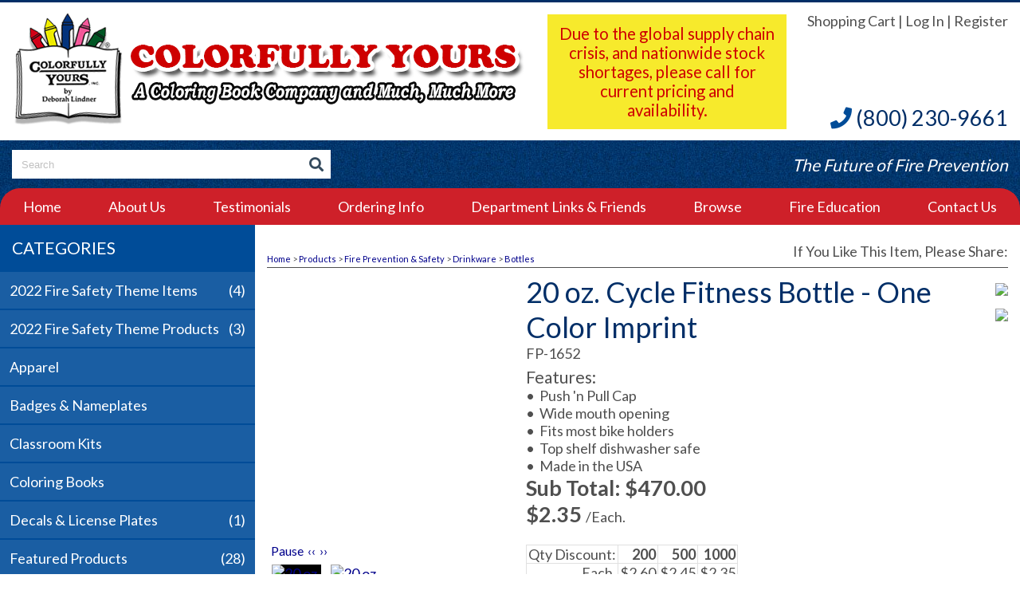

--- FILE ---
content_type: text/html; charset=utf-8
request_url: https://www.colorfullyyours.com/View/20-oz-Cycle-Fitness-Bottle-One-Color-Imprint-FP-1652
body_size: 66663
content:

<!DOCTYPE HTML>
<html>
<head><title>
	20 oz. Cycle Fitness Bottle - One Color Imprint
</title><meta http-equiv="Content-Type" content="text/html;charset=utf-8" />
    <!--[if lt IE 9]>
    <script src="//html5shim.googlecode.com/svn/trunk/html5.js"></script>
    <![endif]-->
    
        <meta name="viewport" content="maximum-scale=1, width=device-width, initial-scale=1">
    <link rel="stylesheet" href="//code.jquery.com/ui/1.11.4/themes/smoothness/jquery-ui.css" type="text/css" />
    <script src="//ajax.googleapis.com/ajax/libs/jquery/1.7.1/jquery.min.js" type="text/javascript"></script>
    <script src="//ajax.googleapis.com/ajax/libs/jqueryui/1.10.2/jquery-ui.min.js" type="text/javascript"></script>

    <link href="/StylesShared/Main.css?v=071312" rel="stylesheet" type="text/css" /><link href="/StylesShared/ddsmoothmenu-v.css" rel="stylesheet" type="text/css" /><link href="/StylesShared/ddsmoothmenu-h.css" rel="stylesheet" type="text/css" />
    
    <script src="/Scripts/ddsmoothmenu.js" type="text/javascript"></script>
    <script src="/Scripts/jscript.js?v=112812" type="text/javascript"></script>

    <script src="/Scripts/magnificent-popup.js" type="text/javascript"></script>
    <link rel="stylesheet" href="/content/magnific-popup.css" /><link rel="stylesheet" href="/content/tinyMCE.css" /><meta name="google-site-verification" content="pBjvChrEQtWv7-9giLWkarMa7og2VqTeWDj8V28srco" />

<script src="/Scripts/jquery.colorbox-min.js" type="text/javascript"></script>

<link rel="stylesheet" href="https://use.fontawesome.com/releases/v5.2.0/css/all.css" integrity="sha384-hWVjflwFxL6sNzntih27bfxkr27PmbbK/iSvJ+a4+0owXq79v+lsFkW54bOGbiDQ" crossorigin="anonymous">

<link href="https://fonts.googleapis.com/css?family=Lato:400,700" rel="stylesheet">
    <link rel="stylesheet" href="/Styles/colorbox.css" type="text/css" />
    <script src="/Scripts/jquery.colorbox-min.js" type="text/javascript"></script>
    <script src="/Scripts/jquery.jstepper.min.js" type="text/javascript"></script>
    <script src="/Scripts/productOptions.js" type="text/javascript"></script>
    <style>
        .secCategoryLinks 
        {
            float: right;
            text-align: right;
        }

        .categoryLinks 
        {
            padding: 6px 10px 6px 10px;
            margin-top: 6px;
            display: inline-block;
            background-color: buttonface;
            border-width: 2px;
            border-style: outset;
            border-color: silver;
            border-radius: 3px 3px;
            color: black;
        }

        .secCategoryLinks a, 
        .secCategoryLinks a:link, 
        .secCategoryLinks a:visited 
        {
            color: black !important;
        }

    </style>
<link id="galleriffic" href="/Styles/galleriffic.css" rel="stylesheet" type="text/css" /><script type="text/javascript" src="/Scripts/jquery.galleriffic.js?t=639042912000000000"></script><script type="text/javascript" src="/Scripts/jsProductGalleryDefault.js?t=639042912000000000"></script><script type="text/javascript"></script><link id="Responsive" href="/Responsive/CSS/ResponsiveGrid.css" rel="stylesheet" type="text/css" /><script type="text/javascript" src="/Responsive/JS/easing.js?t=639042912000000000"></script><script type="text/javascript" src="/Responsive/JS/functions.js?t=639042912000000000"></script><script type="text/javascript" src="/Responsive/JS/jquery.ui.totop.min.js?t=639042912000000000"></script><script type="text/javascript" src="/Responsive/JS/slicknav.min.js?t=639042912000000000"></script><script type="text/javascript" src="/Responsive/JS/modernizr.min.js?t=639042912000000000"></script><script type="text/javascript" src="/Responsive/JS/imagesloaded.pkgd.min.js?t=639042912000000000"></script><link id="customcss" href="/Styles/112311/custom_0.css?v=1718202295933AM" rel="stylesheet" type="text/css" /><link id="0" href="/StylesShared/lionbars.css" rel="stylesheet" type="text/css" /><script type="text/javascript" src="/Scripts/jquery.lionbars.js?t=639042912000000000"></script><script type="text/javascript">function pageLoad(){$(function(){{$('.scrollBars').lionbars();}});}</script><script id="loadJs_tinyMCE" type="text/javascript" src="/Scripts/tinymce/tinymce.min.js"></script><link id="colorbox" href="/Styles/colorbox.css" rel="stylesheet" type="text/css" /><script type="text/javascript" src="/Scripts/jquery.colorbox-min.js?t=639042912000000000"></script><script type="text/javascript">$(document).ready(function () {$(".imgProdGallery").colorbox({iframe:true, width:"80%", height:"80%"});})</script><link href="/WebResource.axd?d=s3xHSNB9nwy8DTXtg9Kl6YjdAqcA2F8D0D5qfld-wr-cFUCmE5R9j7OQ-fObgyAssHtAiPYvxgWIt7auDTAu8w5aVyotHd292me8RGpA6OjYIUehSqtEYYquboek4sz6PCDf1g2&amp;t=637612484144082160" type="text/css" rel="stylesheet" class="Telerik_stylesheet" /><link href="/WebResource.axd?d=S8Q6ihDEjALK965iHe14MkOEIq9hrmaHkOgS-F6ulv1irfdhRgx2K9wsVUMMbP2TrShgwVKzb2DRr0BNKzWiUIMpfZF1mIYg2O85IMx3NbjbdHgBYJdCmBUZ_V_2XUKg7JKY_D6e-deYJGXwwc695gpOb2E1&amp;t=637612484144082160" type="text/css" rel="stylesheet" class="Telerik_stylesheet" /><link href="/WebResource.axd?d=yLLRPDLFWZ7lyBpkHV2BJXqMQBw7hzLWzaA-wSDuILkLFSdpV0EYajSdojrZLlT8vCgkjSGLk1ifWMp813CNShve0VyKaNDMkjtmc34W8mLuXM4jUoxJEB9oXZVB0ZVCRzi5dg2&amp;t=637612484144082160" type="text/css" rel="stylesheet" class="Telerik_stylesheet" /><link href="/WebResource.axd?d=9xjDpLuakhzKGBhqJ7SGmgD1bZcQD8etdOvXzd7Oz7xWR3MoRuJYP21IQQUDhtL3hPDc0Mwnqa0JPvFqLdSPMZxHs7v_LuEd_CNvYatF6Az879uoK9u07SZoBbd7M_pZVjZE-8m7Jhyv0ExC62dQRyXI-Gg1&amp;t=637612484144082160" type="text/css" rel="stylesheet" class="Telerik_stylesheet" /><meta name="description" content="Features:  •  Push &#39;n Pull Cap •  Wide mouth opening •  Fits most bike holders •  Top shelf dishwasher safe •  Made in the USA" /></head>
<body itemscope itemtype="http://schema.org/WebPage">
    <form method="post" action="./20-oz-Cycle-Fitness-Bottle-One-Color-Imprint-FP-1652" onsubmit="javascript:return WebForm_OnSubmit();" id="wdv5">
<div class="aspNetHidden">
<input type="hidden" name="__EVENTTARGET" id="__EVENTTARGET" value="" />
<input type="hidden" name="__EVENTARGUMENT" id="__EVENTARGUMENT" value="" />
<input type="hidden" name="__LASTFOCUS" id="__LASTFOCUS" value="" />
<input type="hidden" name="__VIEWSTATEFIELDCOUNT" id="__VIEWSTATEFIELDCOUNT" value="9" />
<input type="hidden" name="__VIEWSTATE" id="__VIEWSTATE" value="dXMGk8B0CY/+vstaelduLBzJ9vxAhhlvP2d9o4rho+KieYakAGIWUGdQBw+14YgCaXtUPjZgBdiIRA3qg1kEOyTeE9yq9jR6cOLKLEsgquVcnwnNRyyj8Pwu/Brj7ZTAaS7n/lbv/0k6IkQIpK5XUF/q6oP0IYVMs/2t0t4ShZtqHEGEWzKo2S5NaAS74oPIEefQX650CPOSOxBr1OulzlqT2cAi47aJga+IMIwzf5WygST0rOIHYMiWzF/ZwoAzwRMnOu+mS/xdP7n1gcAL0RrbRcZVuCP1MNM4SD8mudjX1f0pPcHOLPFYN35kavVvJ+J0MkEBRuT3AUHJKmpZTtMx3mAj75wwUjNmDMXpd3O58F1nam7AGtpE+9rtlt39wWJWOekJGbHjke8iO3ac7Dc7pkHEX205ptHWbBt5g/[base64]/1RoJl3rg9Dk8x1WdD+lgs1cvUzA5ukgbczrIFls9PAtjzvzPM/IGLAsWQD8a37o+LWZWuNGEG3/hx/prKn0Ghr637hy2F5SJF3b28djOQSodaS0fGpb9Fp860dgXZjsCFbUYAr4tgnsPCtmGPsu3QM2VzhcKuyNvu9nQqPuwNWd7+gybcbE6/c0YvBxYktwSdbMHk6Uno8zKQvF3JEjuHVcwD0LpRudsNMk4q/s2FI1kikAK05Xu94ce7V+k4S2JcX2BOTSGE3wFXi/0gBfkuD34Wc/8wxpdjdkn4uaV+SpF57DZI1ENgX8Ha62mY+hLohVuUXGm7onrx2lrpLAu5y3ZFwAw0FeuwiPEoYT/Zq53fukbCGO5+Z6F1E5YJaWuCKoY4WfeShKrHbOoT0Vb8upTUMbn3xyqLt9YXuVSnl6OUXvXlGate59lrNJ1XG/2/VIwnDI5r+ULVaEfQOmGO7IUrwKeVhlUUXSxONCtlWf7/bjlbfMQF8dMknADhDi+zycR+2KS+TYXE8WwiBeB+b6yj2Sjrr+TKHqwhcyGeCotHa3/8D9VrgMauknszuNfLgUz+VJxOZaE3VB6jaWS8nPC6lQVJ1IZek+S9wbPzcwfP19CoIAaSFqP7jCXRuXv/EjF5JGm//c/lo/kr0FMcIE/ILy6WzLarnfl95S8uP73CkFDqy7JiFXw8V2ftQcMyXB8jyEyKnZgbY2bynMi0v0tz6nhazqmEsEnH8aW4/tmVlAVarr5no9jrJgSrggKUASS92ApYGe4E6h9nm0B5mDuazLUL/OS1SaQ+AId4aAS/MwkLA7Kd5ZcBBk/nH64oEf1D6cnRCR5g16KRtJXVEH59ut9JNUdwnykMfhQzvnLKd+1OsePxrIR96Qw3rgf6dmL9m4KbMsNA/Dr126KXe/obEoBQ5hg4mYQiMmhJGzF9RbojyBN+wEXhHCI9Nr21VC6+Pl2LlJMxMADfXoAVsxLkchD01lMiAmv764OUCUWmen/Vq3qhzyO1RWhNuaISqVpd/0eLgP1adOvYLfy7FRnvrVG1JQSmW7KuYnEYkgz6dLl3ES/6upILJsYGF4NqI/z7/DJXyrycu8lTc/rv53JfzsYvRTFb0Enip9CiF7kMMXqXV3doR6IJvh+/SRQmVgLJ/wlFbpPnGzfbrpygQ5rT40ZGGyVqu+L9HeNsMUYbVBeXXcFo0yYEOTsplr8EGiWSg3UAmM4NHk0FVP2o29xz9nDSd9c6a+kd6zuK7gcN+YlQEnS5x15WdAq3XQGq3DuPpJl2e4cTEcNIeQOYcWjfXUwTYfdEhjZueI9/miqSU100yCZzL0J4h1dyFKhEdJ67+6GFzCCK+nx9LRjGWGehuI2UVVIZoc/ALr2YAy31iUN7K7M7+AsfgRaYdbXwq9SjxoOfjc+Pq40fCn1RcauJfWYOz0sKjvTnErqO/+heeZvUOTSmI93HjrpMZR+nqeXHLXddmMlS1D+3dbyBdqvgL/aLwCsB/LMET7LXrHlFDVpeZ5VWW4mvhJNSqyQ17Mvbysa3LfhMEAb4PSgt/BxiD0qoR3cnEo3qosRg2Br4O6ZAJh1Hg6fDjdUkfPhKyqyk1rjHr189lyuSfsp41d2WGha2a3AuSVfjKDqwfc623DrXu4GbfApUTziGds3BCixqLrfl1xOcBMlqB9bge/Y/DJH4tZhowQxLlW+oAnBGxMYY/g8npYRFWtpvdwkA9CQnpHmsZ71QTybVe77Ys4zJUBsltsSTlZkV+4WL9KM4WjrjitCSRjizFT9wpB0X2QrOSsilGYRlENaXRVIpGk5ZqDIEcFNGF7Wb+1J/5f1FKKKBq20lkO2U78RbdQVMOgSOYbJdqrU1Uj+te1keUMr2JBpAxzPWpLjxQ5rwSe0aJsVL8HYBIFz8FWCRFp+o0QJUP1Kc2+CXr9q9N4ER6yAogiiEtBcWjyTfyACsYU5bpeVVYTOT2N4Nh2cNHOOc+yrAzt77Ca6AYeX/i0hvKq1E9XuRYfhWVYoLE4a9IIPe0Oz2Y+8ln4FwqRHsJj/Jcr/54n2TbZo30cKGgAvuyU4Iej+pqHfRGtiI6gqWTqaBxFqTLp2BjoLfmrEjZnM9m7YS7Xl+B5p5h3lr28V529DY7pWd6/2oteyWXr3cY27LHPMf/F9+mC46lwINi5gAdjrEeLo5T1/AYo59ZYPX6wu/hRSyUwX59i/Qpttm/m34ZPQRpFGI7IHbIiK/Ammffd+hH2SXTPz6TXS0H87tVH5EAmcxP+hIc2bzv41vy6htnCkJfuUPPkfZgGOLVRLDARwTu3hCQy8zsiRPqNPN4wrIWw3vlfyIWMkXXpVEZ5tDXicMuFGG1WmSEmp57rOJ2jwTpKahW3LJQ7aNxK/kvDelRvdA9KgcPZF+Aaq2S14h34lmL2xhy/carCSS5W1LmrPfYXL81m6b33vKuofT9L6y5n/S+cI0CP6MlYdAAygFPmaVrkBvh1F1oTgWXKse/K+EPPk9ZHAdKzWdI+0NMGGcrJ4rZIq5Tjir5dNzoFpLRBSxbOgencqPbuvxuaAJ2pdM4jvTLgaJ6lxFS4+m7WOsChHMZfERYOOBc12L2N9CKOiRL1FFu7qRFjGIiqC3HHRhAtDBawI3DGzQg+TzbFe4c5q1KFcJLAxUtmV0RBNc7XYAHr5nL3jvQE3ypWr18bG/B1EW2V9KRxVpjDmgeB7WzLSXhd4uaS47rxVcR8WwXnm+MjXhSa4VcYCMR9LWGb876M/niF7fJ6djGfWhc8B6wReybol9alBJBw85d1PRWBNCwTS9yDP72fcrON4ZjJrAw/lAZZC4NOXjjDRuiGuH9+mJfZb92tY7vY3SBC2lsY5b4wOKvDX3MXo9wTfiW/ArQmXUKZoY+RO2X73TYs7wtm50RnO7yvE6d6YwWwZe1sHU1x4uf76cAEqcxHHf+/R8AHjBpx2u9aSgp+JPkUg5mVJ7HaxMimL3p4pTdyouFVmQcxb2O1xuR1O+fEGkhiNFm86ViXdJ6US4QwVRKiaXdma5Q5QcAdAtrDg81WW/WlwzUDa5NX0IRKXbraHlhFy3m8+d+2A5K6briStDvaJFfF5nrK5M/WViz5K5bGuL2NE6hpwdB1/+ebOfzkhp+FvA7+d1yWX63PdMBhEkP5DuDMGVWxuvsHQiKzJxLEqhTWSSxEgjHENHRH9Gz1nChYXQeMoaXC9TOO1eKfSECJGN3P7NUwxt894QaeS0lzZOYwUAzvrxWk0uOd5dIn/5C56D8qJ7HlRAmb645UP4ec+KVYYRGnZU4/JAkkdGLdljECq/9ji23+smswyHY/GZv+veEY9NDqHvIOJji7GWpugoGKU/ijRgnSz4qBjAu2ErYy289PUdhcEO8huwGDdBSnODgsdwusM+wN/uQHB3oO+Gd7e/BFy1065AbPCjdtQMfB+OM" />
<input type="hidden" name="__VIEWSTATE1" id="__VIEWSTATE1" value="vVerUmeV77r7skLZ5KN7vkAId45XwhYGXgFMT8q84R2XFX208fRkPGRgZpGDlaD8/mBFt85xKTD7U1gQXJuGNMeo5g3WkA/yfvmqAirpte7kTr0N4WeRlFoj/IA1nrvbO2ETE4nk7PEXNv6n83jMFhY74YJYF5CeDClm2gGA5uyhTA02W1a41jN/qtU8aaAeZov5BFC39/0uMNrr5nP1p3KXbYr5IBvr2+aW3dyyVzcqOZpKUdQ29bCMFypjuZL7v5E55lq4XjSVMvX1NjuVv6rCwJSAD7tZyUtUV0tvPumDNXPxNbEjnWhiOL2ReGVnGMjbZrTu0i9vY8Yd2BXqy76rnzCyrzyIEsuvhDStwpnKM6k/GPG4Is7cEsEOPfVEOl9H/F4b/b1ACYZ8/SmriGCuki4NqoExZ5EA0g1uo/ttorxGkoAV3yxMuXfUpHXyY1ST/EEQoaF12HNBBIvE/9x7xyBaSvnF3ZxY4KXUYO6rwz2//Ahxzpzhy9NJJoyW35Y8qv1eKBYEx9ZdHiHrm5m5LVXUc7NWhhi0bWJBjBweJeMtxUQO7REO3o5QAhntz0bkLQt0b19Q7EkUGXk86PuEEHbZ2uMhFyf0KBbh+qgV7EaXouEGHZGvmMFySxFgpPkwMJXOvhSCKfcAt8/ZXK3E8FywSErU06fo1wlrbYNVPPSUJPR35vHsoa5Yt6P8QdwkfqzustS4Vv86barvZ58xbMezCIBO6SWzb3GnVVL75R5xM7SEtMtW7QnokwVwip8c5pWdzWwRx/VL3YkBfnxwzDLMtgzUpMdzoq/jcQHL/eZANuboA9gC6c/2wNxP3rPmp4V4MYPzyyhBUXB9Ig4y9ic5HiXdf8r6bl3y1RHyv57ceymWsorxPCt3Slv+UY5COSMOzSY1xbR9e9csMpwoEAUUemA0hqIbq5GIjYQuDMY1PqmjlqcegIj5tfTDOs323k4+kkovNpwlGSFqy9vHjPue+gYFjRK27xGEaGNizF8Mc4ztGiL/mP/sX42LTmDy1ZMe1vwM+QOt57W8wcjMOhq4ukRJIDKxxlcQ/shjWi5YSLq5HknfSy4o9C+fGuRFwXvWMxYSV43VVqt+iMtNcAzS4K8/[base64]/SJdyYQD5lmz0OZYf4S6ipNS0xA3a+wgerFEGRIqKfEIms/2Wpf6/HV+Fmap6465oVDQZxlSvynX8J76MY9QVBVwFH/BAVViADIcCbseyMhVZ4Y+/u0gffBN6j1cb2OD5TlmHcM8CIZBswzVI/bc7Pr/j4T0ZOJ4sxKPHcebXU4spRVv3ig1uQ76nl9BdvI/cPTLScFvbpkzSs+Gl/9K/W5WLBvrSlugnmjUA76+866pUSAO8KOz+s+euMbqDsuuXCjsP2Cwuj3xcTQMe6EWDmzOuZP1eUEALOuJuxwknJcBqcWp9gJh6mQBoblMFwUl/pXnfxY/TNK7iN0LwFScIF71EKNA0/A1ovcp/yYDDzXnE16pBgEJZTmn9L4fPiWkA0bgW1I4PjlKhobKqhyo2GQuMHYsVUPJmLSKZowkA/o99YyHd5sqK5hDjh7zfn/uZaDsS7mQRwyHfHsVrvAPMwYN7Uu4L9jR3ILrYQsps653hxu0vlBTb/QPnmBBIE77++keLkcXQ+STASHYrMg/5BcticQ0qxmX5lO+RX6ZHzF7uX983rfYLH+DS2kD6uaaP1nAis1bSFkv/rZuMlt7RKgOhqzSEKuB9CM76iMs1rlgxkhwHHTMhghBAEwNc2xa3+UWWkEJlmDFNUiSfRCv9jVIadnJlr/ULOW6ZngyrcOOTmb3T6/AvE4+wqVUh5ebF+6eWEdB/ORlqx8ZRGE4ErfmZaFwYjOB8PucvgUsxCpYtq4uP0TEcW5xRA8yUTa3XAxi8kAcOTIj5Hp5eZTyBjE64sbSwbSyEguYm1dfWOYEqUZiHALzedKqlSNOEKW/upt/3/QN3VndVx/CeIA94D/VqQyAHbWlOnYlf7XPJDGNeFLhjdyghmfsZD2c1A1NONFFketN3glPO6nOH0NMkNU46EoG+IBVD7dPAcmRBSeBXuHtrv+fVjQdwikZY00o6dNLYm8XUEqrRGhs4epIMzItt9/nb+szy6cdLC346MzXgKxn2TU4oslAprEUkbI9EssidISwyHutHCwe7J3FIB8zwbWUil2RVxbqgsvnGFvq7e4kv8DYUzZfWmFs+f9g/[base64]/01iohDjXo4EePIMxV5yxdTbQp4hSQj5vrhXTXkRa1o2RisizpSyVxinLcIE1wM9AKw2f+wlHA0jOo7E9TDjvjuiurIL9xWmNxgk9hOcHkuJ6RK/O2ujx7zAU6B1WEBufMXq+iSWcOvmwB1v+9afcvct2jRTpqtd3NQ1RZcPd2Uw7cYX1eV8qw2vj32teXxP+F9BCqKrINfOFGd1Gx5SFMB2IX9sd9c/BuP1JXRjyCFHI0FJxQnzFw1cGuQoseK/hWYPpXLIaASGg6ZLbix/zGsgw3Yn9AYKS/OF2ZcjqE8xy32/A1vfR/wIHHRsCIy+HWtDIaM/PTW2BVBJnLsJxRhW1HNhWATmafiZ1otx0m6Db4nUIwrXVbE870QutcIiStAvQCccU8AjK/2X0tDelkeNWxVKdtXLnmTc9V742zmNuJo4fuKVY5ERLGWL7Dg3oUj3OMyj+huOMP/fhdMyXleGwZdqrfpKXUjl+6lsQ56ofEkxbN1kNOnC/+8czUXsSk2iakUynHA0HddqtyLMubm+nquz1VG3D5HpC8QNn7BohcHTkselJ05Bn1PeB6+FJnJKKM7An9s7cYESplmsDFRnRFCA7sH+iBhtBFOewH2WUnuMb9/067t9JHNAmacNBs/jIBrv6sx+elX7Ze1cctQ4lJ6s1QMCQWSWl2glgLhPLxPESPoIHrP7GTiaEYThmylRXTeNNaqMpD3Fa4/HUiA7fK2xq1AschYyPeP2swmOFaOLZzs3K0jDNoh9P8nWBee51vcnI62BUfXb3/bTCkSqMqTEC9pypWBNFgONndj2iN2K0NT9R+p3vdXAqAEBtPCxA9o1AD5ad4m2bXU7lds2+Nkx57lCt7Ijx5BaW8q29izDVv9VoAfpshX9hSJOOLze670zDpNoaNSK4yyTowUT8YkZOvWMOXbYIOAjgKBjM1cjdmAVNdrdBABxgJ9dLzgWNL0KZFsO2qGP7k1etn2/8477ax/CLo/ioT2NC1DzVLpPteYWNrkM64Lozqq1bwQGK9qdMFpQNT3XF6H2AUdywYzogV1iahmPXAZSgat3Jav0/4Cl2liMcbe3noedmnK0RI0BjVekuPFDpAszlgCGfCh9rrCBlERV94B/Sk2D3h59/29JLB8uFqAisZDNM3DhVxmsWRlZiY3KAbwKOPOF0VOwHJOZRNCkc7tQH4HbhYnksUF8z8coqCO22OBgUXvsQGPhQsxBKO2CE8mZwNqAOlFZfm+Zpd4TBIe3XWlrAfp1Re9ZJSXMVTP/FMyOE4cRkCtfYkpVEJaLPNloo8zxJDrxfBbMcniDZ5Tgezn0y0wmWAOO8T7hlkvGXUwYxjS44BqkbNRvVrJnFzUpM1X1H7F+YNzk4Nd4vN25f3nFnp" />
<input type="hidden" name="__VIEWSTATE2" id="__VIEWSTATE2" value="A7o4DUHnOy89gYJltRd+rBJkYLftwm1H9bp1mdDUUUIwchrrC7i+pBNRRf0SCKR7TIeoIJfszlRTEm+mGmZ3FPGcoeMm4J5U3+CyYCe+KTPbNpUWtuDezlpJLhwhW7iyCygb7DghXY4eu5071P/9WQAgYcJbLgLdGZzfCaB/lTtt2ct8uA435HyaxtYDcO/[base64]/fTplhKEzwHgDM0iCALbBFLuyrWT4vvGk+6VbimfaiZqjRLZ6UHh4lM4vHwdVzEmKT8mifX/wn4wwDQ9+lexa4ds8DZvD+cQGxl4HlXE25BqkD3itOCM9In7aq/LsAl1ocA54+j+q5Cqf7ltvTvB5xy/REgyDd7yRsVqa493r1R3CeXjW8eLKqo25gQ1hr7i1NPL9IjcnJtXmYqvYyrZtod/1kJeIAd/7dm5QOb7tpJvE4mCyofft4GS0y9swjERIp3Ggo/nFOFWCbXVvh0afgt4TST0XsAMLlOWXIwwpdgE6iCU8l1gjjo6kwLlpAF8c8eZu4hOIVFQueFiEygxpTfErmt/ht+fTQluHyreMwJ2gycNYrjXY5HDIXCWyiadmP0llE44qxAClwxN4xWSZr74JRWkJif2JiklwglY0qLEdy4COpW9nfxcbmv5WkeI1fP0aPFgvA+nplfOYFZKvVj5sgTOObsLtWYvcq4lnW7kcp8NBhekuaMSYcY0bdo1qdWrb+aiXvYLWBa8PG774e0BlmwYUJB/KcXaaqHlKT4AaDDH/HpIHRq4TY6plMq5uG9X2TVSMBEqOd1ROdtrZAMnXvbaAzGnSTIooMP/kFMhj9xBRDXskRup9iuB9xi6seOng0ar0wX3kp0+E/Yz69VAMnGvGB8rIxUxha6ojl+s+ddZ99fWyfYBrN2wb6eL2f9chkWGTaRtQlyu9DiI/qWQcc6NG+Brxd0h2hYcCFRRqjYn3L37XmMzEhwYv77+0CNgnTY3xn/SO2pMF1el+q2SyVN9LIn7WnJwLGxq2B3FNu4bPO/MyxK4jwyPYhX50AA2gkdFtN7N4J51vJ7fB2U1Zf1yWxqeePUQu9Mx0IxqTF3rEOgykJ7Vq9+VAvbJF5c6CRagh7EcpDd6N8ccbgLo1lDHwR0g8OQwYgWCXEc5TI/WvyNoSX00ECSXOsbsu5C2+L/fnW7a9zsYa+x1ZEEPtfsR+VXUMJzhjJ/99Be31FXOhaf6jibB2Hh9gM4EErKhn0tj6E3fbrJRaR4wlsMx9Rf8bp6g25bqoguZoFaaCPg7TGXMPxnpZBkIYShuKkdnFQjZz1p4LfLUkLdTFbNR+hqA1VoExxbzta9O0wQDHPf/jLNeILjr0/c3cmMHkqsUEpH3w44pzN/MQQWO4eQ+UtCgFf4YMs9hwUy0hOgPXLZrttQdqLoLG1aE7EynnbEiFW0lBPt7TN/h2jyjM7C2Lueyyx1HIoPIZ7rQBKb+FbRUDzr7AezvI+NfAxY/is3AhSUCOlMFoG4pAYrdz/1bTcfbCQKZBzP9fiRUXzrnvEC2d1wZkyo4LAIKe2EjMWsmcE+1BSITCHdSpwGQI0v28jZPSg6cELeg+Nmzh4teVuqH3uVYe0SI3HsuZ25bLV5XfDEBW2Zx4dzruTz7K2l4XoLGatOg1R6BiJZ/Hr3xMTMkshKPhh1SaeK54T6j7QDPrPGsfvKmggKxbS3RiMe/Ob2ZU8vSp2zmmG0fFFVZ6B8fVSRoNjcafPIyDXeohrDowpy+JfEbqSUv0Z2G465HIW3ukGJjwDrAqAzyZE1sTJZNDXIwro6k/cDHSLd+EOmcZtc5R5mXqE/Xud08z5S17/qZWbmwSIMohFuKs5Itq2LFU/iCJ8+q3lbPdRrQoAhQWQm0xBNHQqO7BKoRHxMxGHhhGjmZIhUyMYR1Zak2Tn8Y43qF3eK6+qO0psDqpxJuyAt7RlDxoOf255vTa2/w5BoQwCgdnVK+7npnDmXfeuIL/uXSCFKjtRGqBHFOsIXGbMlV6nX7sBJ7R16hLc8nnjscQAiu0hWDWv/z3jySkjmIC27/E33H1tggxiS4TSwBCBeP//Wziw+1U5/WUkS1HicjOsIDYDAMAiF+FYKs2mgk9+BkXIGChG7PHoO6zdfI/4+ARFV9hJircaJLpsJWtuDjS4MLp8WJTo2w/h3TyxHoQAhXyd/[base64]/QFubFTng0+KhUE6/0sM5L09/NeFhwsNa9H0Q4UzGrhxpDGWu2A0F840ZITTcZinDu1JB0xRMhTuJ4+g2qKS+EyQs9cdtvnbY7T1OmzLhySj8A7zJwRno0h6NwqGMsIIJzT1aML3Z37MvoHD31ET/1R2tHGloN98NmpH+ZcWCTcCYl72iGQHq5h/z11izJFevV+3ZF2roO4lxQOrmeL9urnUhjDqexki11FjoRtEm1pCmkxfz11kuXyoORw0J4+fjfhxv12G6xGAe72qhQL3JWLIWouGDQ1RT2njlyzTvmZdWhTpfj5OkByMMNagoj8lt6yFLpTz/Zzfhf+m3HnyhHriU5OYKcs4hDSwuyGkviEbaS1VhQuD4oQ13YPndipCL2OGFvcJiF+N7lI+E2nn1xcCfQn5PhMJhdBmaIbbhVZhcIt/bgKGfxhYyQjCSPeJPjvxRP7I/21Bb3fUKQpaz6WEoFUBfBWQyzjhTBQMV/yD31RYKTlCRETa7MdfJQsF1yFa6moXPmu3ACVzdjhHt8F4Fc/eFWD2bJLlimD0PM3YWZHYt3fT/Deh+GxcMqxytt16pFDAmCSvPulRhLKQX4ERtPtsuA5l7c4WhiXssyaXxC4qtNlWyPpD7hPw+XN/XqaHgTD7dQOtKEQry6Rj+iZtDowDMeVNvDEWacSRtWrg8vk82ACDyh0cJuWcC2wTAVRJAMl6dNPJ8pNnFfDmOG/ymnLnay+amfZukQH3dNOtpSuQ9rZkmeBovuIKcy7veiCrXOkvPZLwrr+xoYgB+2TF1EZnWqW2tgehupICZ66yhYPNIzfuxmUrm9vzptmGEs4hdX0fluQY8R9a3+riZqzc4iMGKs99D2dst19Ww6gwBO5Z162c9uq5k/4EKggMEemhI8JSOJhpPuOgjoFgHTfejOUtf6nbNntMKIxI7psj/Ypt0kNsk9hjowGBhsANWxerOLYIfAzaHBfDrpyyFoj6UYGwavX4XtREtVuKt688Ttq2h9rh7+AGAgtLaha9x9+GqTVll0GcF2koHhu9T/50SD5KNQFiHcazqJsloS24isIHeQ8WWVwQ2SKCTDJ34Qfk4mOhPL1f4u1LFwyzAR2jKgIFhMsHOIoQ4Icjrpys6OVakGFCLXZLE2ebtbH6EOmUQXvsxX9pUpilJ6IPb/wKZAw6rJ8d/SxJ8DwTMUST+pDuq+a/GV3gFg42W6ahCz51A3auhcfo3eYnCbmW+/H2F9007dPdGjITzHNYF0sNlBPZocFtCyvRhXNENfLIebWQWYRDzsW7CwilkFW2k02nG4nbdZFdUA05aSWWxbTX+E3BfHaG9adDDEBzya6peap06DGdG9ot6giFqVrNXdpGct6K+" />
<input type="hidden" name="__VIEWSTATE3" id="__VIEWSTATE3" value="DKy+YSg7HTuAM4xZoyVbEyoathQkmD9B964b1W1kEKB3jgUMzXLIliBprs5sy5l9K1woowA7Y6Tj8oWrLC9CQr/8XoASRLV/mtNQrM3tFYwKipi7cy/[base64]/SnXhu/4YWw0ZmsOjnVyF90Da7To+nHWLcNrWzb7aOCfJeph+aiP3gq1eRhg1pytcIbsnQWMpgpnjtUq+LygyGpCzh7JNdG3uZopnY087yrvczqVY8TMOAnxa/[base64]/8mTFYSq/MTBrk1+HLVnB1VFBa/bUppO3KXfJiKgLU+3Vzv7O1GvmR497fix8dUPP4AMCH+DR+SqlYQKYr7526SDmgWqSroeoQiYCtpmrsK5oILYbmghhK7eoIZWDDv+PtygI+wnNvkUGB/ZPdyuh1DE1wkhiRlHfO3OeqHogh6H9phnUcbD9hGh8v6bp8+C4RKzMrEiuLQRjLJgQ/FFuhm2i3A2fS73tTMbXn/fJ0BYAFn8ycMSo9IYX0+vM2X1Vdj0oZPyMqxUg9um9uwO95735lDwlJXr5GfMVc86S2f2HTLy1U3hXav2GPQRUE5Q1MESDjAPnb0RuZtRW9Q7+BzSu/vnD4PcYESPfWd2ymj0n0P2ZCjFFS9xs7WEJiLzS6l7wqZg4EaiweSBZaRk6tBVQVTthXZfPE3g88Gxezo5O9CioIXLBh/SCfs744cu1M8T5COq14w4Tj0tK8qgMHqmbymqdE21p2I+lBKHsFsaqjuLInCDbyJ/Pif8rRG4+tTOBAjIHAeFmsugGfvVatxDXM4D9JIuWdBjAodb6iHiyfXrkU4hsSGQ+H8gAmmyq49CQlRwUb18LSM9mErFp3CoAUMPOPCZsEHSGKvzru4hEdSXX74iKvhW8pVtEuer6Zx3xhSecxGeKwegDuMkRmryBNTGA8mS37h10KBsZi1BP4VVnInVVqrHCZo7dRQ/A09QCRiBsJv5Jdk/[base64]/Zzfee8kAHlZ2gl4v3BDwAofaCmJ6v6Nh0YqImEuomHt6ognixmhECUd9mgPVH7j7qKu4TbQ+xW/0Lz+KbSo/2T3eT5cFs5pXnqVTJK7lc+auLCMaWHmBprfHI085g6qTqixt89/QspD71Zlx/[base64]/g4nA1KhlhKrDfOavkoQqMukcGTgQP+OjoinIxprcd3g1p10+hVUmr5WfDyzrs+n7bGBSqfi5vsVzbNn0WaGDW82z7f4jv4t6TVnzrUklOdatjS0tNxzobefi0LRjfKdQQc841Qbuyd9BoWVFcmGl2FuRYIYmsmz3RdUphOo2rY/Onbj3ZsJb3blc4GdtpwZxxIyhpWhP2r+Ym5Cl3UknRwbg6AMvAbhBFuKOuj/xRoMER4igpR0e4UPjv8k6Njh1IGd2wSBJFWlrKQ8hRRgNCHl4Ho1XhVew6tndSdRTEeeNLNP0143wpuB4p8saRms8qLbEkLGuGl1G9dd4Dw4AoiH3YZ1XjXleiQmN41ICiODkJHdgUq0cGC8ft9Sw9MDWkdj7Oiy9Nb7MrZksURBKtb3EwgiVCnLyAa2kk7o/UMkm2LEVSB9JwruHyzoByczvgD+SUTbaulTREfACp1jB53WMncZsBqQPDQB1SmZMKyw9G+V5yjWa7mmQWhLeDNWOR3y6HDFGFEmKaBoZLdbkEj0EiwFTmM7ctZb2raKkTFofCOHA7Kvg6UqommwZVOlfiSFKhg5fZElFOoHH9tc+95dIpOND6uhRQ5OyK1gPs6o/DGfEk4Z+8Q95jgKQgAQQLLV9EOefgvt/Jv4wrBvR/PDN72IFRhjhSzXxezHVJRLqODbAGY0iXasodHL37vfui7+XzSF9bTCbPFsWDgsynQPmzAKorvBZx6FK+mBd55MO3yRjBgp2oO4EqSeOF6biiINgfIS3UJwaCMOfxA5SqHqz/3DgdQ9bgRpEjdNluD1FTq6k0xAu0QXqN+tgnt+U/csTezANMCCQf2idUBbHpHBSLVlZDy3xqa7a/VfvmGIh9gIj+M/5KDDJ8lQeCiSAsVWZb34tAKMxQStHuc41SNd+OMw8qkOOir7vkX04lG1AITmGuurE1ZFH46NfUtUJBBeqbqf6RQMjoeonDHnsZu+j6JAh6mTzpviXRpdNYiH0w3Nju8iN0qxphVwJG7qusm12tzIn9lK/Vn0vEeneg0+0hKKE4PMuHfBROXfrG4SZt4PdCaF7oTRY0FI2/qfbcE6DT6g497UHllJbbSuXQTQW0oCrf06T4vIJBEsEjJcwrgcUbb+TxhmAnqob8ir/yEHxsgvNaYFXR5vzM68wF8eDWGQ3z75MxX/Lzo5A9fqgsuacuWCKOCi0dz1AG2COTTj25N7iAVFJR8dV51TFagCwD1efMnRh+VzNspzDy1Hi/1An5b9oc+JaHhcuHtGaDC2w1KEayf2dhWsgXzkpLZ3FDKe8JW5VhE6sxDYHzlYnVAny0HIkib6EgYl2W4dRMwyWtmRm9Nivpao4kCoF81B0/EUFwR0zPUHOtymznp+8sI1UQiZ5z7D4FRXHXZrwONAHj0Y+7c/0R1xEMSBMYID955YfFArNfC5M2PhhvLx0brCO9PexifhGnWFm6ddVH/jOySxQEi7ZrSscGuRlUskGT6E3BQwWkxq8kdOOC9MoqoepQBo8GmpJ5eoj86P1L+T4YspYc7YrEIAEHJ1wb1VYvWO2QLgBFxtDIQlnw2k6jxDJ8EWtCYOuXbX/IFsR78qlYoJW1E2Rn1H4x/uM33WSTnuSVrJW9RQPYZskyGaHfyYW+Y4WB+xX9fwhnNamlIKnybR4ogvypYK4qSLSAFV4sgA/A97XyYfgYfttPewIJapOURS3vzGSmLaHgPb4AARftjbKuyCsIU+FcDis6TCyO258phnsTirE47XqOBEB3lW1Yi89jkbF5Qw1k+YziOIx3ZBs/2GS1QZugOJp3iI0tCyZQ423RGHsYgysrcs6wA1lQOpLHaeSxRSZpHj1AWw/kwxAM5rdmclYGEJcaJXREin9cjis3K4GhNna1XZXGq5JFpeakyvU+s1V40gsz/yW1vZhNNIdesPneEbiRGBqKAT6qDz2+LNDxrqIO4oXCMJrXGee/KMWMK/5dVKRlLIGm5pxsX/0pou0GCA4wMH3qk3XSRyDsiE31PgI" />
<input type="hidden" name="__VIEWSTATE4" id="__VIEWSTATE4" value="xJL17rYi3zcV430rGMKKwYGdSS+AQAhUbjKH56HaGLckDQ7aZDZ6n5LRrpc4jSNsu0qrsDhN3hAILMZcpw3nsH4KdSX/k3WapzhsW1QDDR3WTFeu2R5paeGdvATQuzRPwQx7+pFlUoBar8k3K+Gh19FgJt1HLu3AEKlaUUrAyodgHu9dfXCZeXHR5qb/7lAmkXJN1ZVFrMe4cpJc/oxnDHE2SfZpGQ70FH5vHyQpBr/jVOConHEHTG0E9TM6NkzthDqhp2lqINNZ0fOjXznncnkLyTueTQ3lB4sQBuT8155w+NGT7eJwe+bUpvPNG1Cp+tTbOLNmEec8tusPX2LMbmPMTaB7+b69VQEs+7List/iL2pArFG4SnQ6UNAh9u9lpP3+j/dei37p0QvGNlxypcNjhdbaLVoOvgBKLIuoskSABGtI29jxRUtDLEQ2DJ8jFEaYZl+8ao0vrdtrVKDj+ScLNw1tl97f6wS3B6KzrjH1SU2vX9QG25Jy+v+WIZiVzI1ocNm3erBeakJybAGmdNfKnRytqTzce9Dmw802Algyp2Zxsujd+2JiTyD/wS94KQXLeHMBH3Biqyu1Bp9um8Cq9Z2EA35QSh4vkxppC64vwXWaXga2FlCX5ppcbHlhsFD0u24L7qamHj86WWKV9AMZiRrXXgPb9gZHNTFaubzaUmaKAVsjPA5KV1e5cSmOLEz91unvJUGn2IlNwmlczpg2opKTLlzSOl5Y8V4R80bUPkypP9JbOLUqE50w5/xZwed3FQpZfVuCjho/FNFqyMbrIw9C+/eKOwvCKVCxvTLIkx8wYe7S8YOlbainlaQqdw7NPSAdcqAWRh+eHCMnRZifaa5KttJp6xcvJM4jcTXUV372RUGpsmRGRNdLapPc5ODATCjDbDKlmC/dxbDK9KSBczzT2eTEzSerDy/nTNrwTX46z4L9fNw2sbfL/q3o36nIUUF1QHPVP3FkGHc/eJElV7FL3LVd/9GuCbpPA5vrWz3GY7UYFqHv12xuVSV/IuyJyfNW/XIWbQ8YjL5PLDHcZQqI0TF8Pum9xEqa5MGF6qWvzNUPafq4j6M69CAW1qIb/DsxkI9DPWrgMIDPJ9UmiA2yu25KSLPQx0nNMt40F3JtdqnPWoiQ0NQSIS0GkmepRhEd0Fh0LryL9qb6RuZ7gvDrU4p/e6uluYYYo/8/8rtt9ifBFUfHneZporl9Uwirf1bTE9du2MfDbiuDtWy9ZG5bQJmB3fqkRl8zUBeUuKd3RxI2NPl+gIXEs9zpJnW1n4vRIpM3IwDt5ubG4YDUiPOl8xT2uvAPVf3PT7ppFn03Rvvpk54A6uvLgI2O3nXLVwH/AN6rqw4hqRc+zqJbVxvS1NpgpLpUGIF4MMfYoWhrlLm/115mjYY+i6kOYkoj1PzIAupGxcbHX3xjso0jNEiBHoVr/9wZ5JR1ly7azXJwXWJ69w8oPJVDY+Ex+5j9AbvJb+gWuRpIbLP1J887iboS/JVjofnAfINKO8WAvNYRMN0FYttP93igSs/B8bmYt58JgY/KHimOgm3d7qYkwFl+ZIn/wcjsunD5RzDzfO4fJKRvnXj+EzGwon5Vbec/mIMRqhy0XfTmaHVTSb2/6tJsBmxkkhsXHzJzfNGycvpVaEtv3RhUgG1dZ2W1vZzPLB+iLig23Xe4vawmkyFIcg1uxc+HQDXr65ESIFF9AyrQ9NYVlmZzLMGb+hZ1z5oOfZQ4snmWm7a/ZY3EFiA8Y8d8bs4ITXd1qa4Q63zsMmGWoGZCFNIYTNs937izpfyZDVBIr8JBzYsGnyT1h0V0WkcEV0vVtkK9r/s+iumyWw/q5w34HXtL9RW+IdNEwwjTM6rjdczblTe/ONVjEG2jc74m1bcHx5NbT930nGuKf2hZB1WRkNDzX7N9xu+2+ilV8Ovxbsw6jxOKE45YsF++sbEpH0M4zl+eMk75cwxMOn6XDzMfus7hN8VAikAvzgEn3+MNTLnwH3kE2BZ9mxBh+FeHcMN1FNErXJ+GT2/URhFs86cAw+cCKZFcz0/c2A0uCuWIIeKQ8rGdcVHoC1wwNdCtj0pMdJncxs0e6o6A3TJRqGBkW210mfLTQQi2psaCehyl2ZeT+qKcKtwGZ/ZFxelUHNGlic9o6CT1LVeWOYEfBl0rH3YlT5EET6YnxkHo1RznhZgzgkKdoQAxKjpQ61qc65PedV/WF+PSAhdD4s/WgXnUw7bDKI7Cjjhi0XaVEE02kSDSnrLNM50NhuwVFG/xC9qREYr/hRfuGhd0KxWXL7qsve4yfRAIreCBGYqEQfsRBrGimyM0b0OWiuUVS3Wiuj7IvBYMdQ+4uW7N+pX0MWe/iMXXnuzOKqaKPorMZ6PTUZ7aTnHNgpyp2+7qH85WuGKIVDVfsf8WFRcMRQY6JxSMTTdy7tW6MqHgptK+LLuZZQsSk6hqxW61lsqITMVriBr2jmmm0jqChIRlu0uCJcVtTMYr45qYtIP/0tpOgbhSDGWJwRXYVo8BPKdVL4Ch+A1A0oULmm/kHKDeEkzIEpTWHYtDrZNSTjoLmjtoo1clWx42imQGQl3qPMKsgmPY/EvZUMsDWANvlftWlIVKljIKLQe/Nqv1ogiSqxyDT19KgpE0QcxTOtbq3HgIB5aYlpo76lMzZ9s4kgjh/lt3KVEooYbPxJaoERt3LXcD7JgDJgoHYh+lV+/V4y0ZO/9j2JNZRjgXKNojUNOzE1R76B0cVXG7a51Y7Sk58V+toM4fc8OtfSPAdKnyzvYmgFSamPk9a05CKgnLzciX5VhQ2Kv3WpgKOcKsEpT+jNtKttEHaA902yI3iRu0VMxN59cdetC7lM73GvQG2dPO53pUvUvooxc3DNPieV+OH302LEODyf2kZZr/5m8cyZIZWsKmV1WLTdcS/wk8wlqWNFWRcv3yZee6hza0W/kKa+WRRzZ+EakQ2WhYwkMh8+yjSTG32i8BWvqEx0fP2y13kWGKAPN5AVuWS7bPG0IithLYPQRnw9OarR7i+fkvD87/40reDL9TaqoxzaqtNMCKvPCvlWq7PB0BH+lzj8QlTbPTquBLnip/KIim6qJXLEM2mLROAepJF1jV6RYYodgXbUfriznTmxiK7logGKwdvyaIAeVhWiDxK+59v4roepLBg1MA1W42Pxc8L8SxZ/WPX8L4+8LQ5NkHk2y3n6vxIl9T7TCv8xaGb6EBPccc+A0XxJ1quHUPdfk5ekZ9Uqx7TKgv2iiSjud+iRdGyrpZGU5ggiSHir8pbmWWMj+4P+fjEVxDyWPh9FHC5Vo1bma/[base64]/0WAu9Tch+XfGWLdw3YFxF1APUncAkOf/9IsWR/UMxH1bClRMXv+CIBgWEL+jZvI2UXlNu/pXyV9ov7P04W7BVL7RTKNl+vAaCfDVFAGL7vMAPKUoY04Mlt5Zy8iEeAh1leZC8XO1V3YLvNtf0aTRANklhacJHastNi2mltDimtcLXsA/XmuyNUzSFNH/7YlbEgDapP5nAlFWWK0K8L4ceS+zv4SgGb2XMJjD/Ajo7K5vebhHfmCqLDnXUFwESf5o08qvo4PIcvMghtSDFhV3/o3+XKQxzUJ2V7PTRLIF+usyIFY7mJutB8oE/fBYlBcC8A5YLn0l0jyMC+oCZQFKHKBw8al60c+SNrU/2+NQHztXueEBergAcyCTwoBPzmq8BI4L9LWdtWgL3BEjc85Y94yj4qIzOZNv3Ng20hmUfY+kh0cThirJTRI8X+a1IucBOE876mX" />
<input type="hidden" name="__VIEWSTATE5" id="__VIEWSTATE5" value="/sXXkQVGMWL2LGFmd3sllEJOCZhlT7ZotKc+yQIPfQQQnZoEcsvCCBZe6h8tygQYuphJQOu1YO+uTD1BvPmC6HorYV2XPFyKRvPfWoQfRbRg3PBeAXki3LKo+VNRYUvvCS7PW++j2Zb0WdoZqr/t7CFzML4PSTX8SZbeQzOanm9ceaAFzqb9XYhC2ZbHWnlGKqhC0Ubd48eoVhH/c0uJTmrhyRhPrJpGWgv2jW9kuUvxwKyIAoTmgy+2foYEjI59OYqTrak2lND/Oejpf8MeoafufagY66Tiw/KNi4N2lxH+TB6L5163PqDo8PGhYAytGkTYzEbXWs6Q5UU5aTaxG4Ufm4mX8XA2mq0mUnvdqhwowFJ7v4lPjRlbL/Q1YFNLqQ/BJYnWjQPyZu0DPg4QI9kMBlWNxmk93b9AvJ/Qtej4v2jyT/n1PODnIL5VjY+7V9w6pzx45dSM1oXy2TEhDnXQ23oUAp77PW5SPs+FvPfpye6tlM6NtEh1uO1ABGocRFvJ7ExGGDiqOwZuhcxSPyWfjaH2vKOhi4chpKAqwdT2U7nseW/[base64]/q+tQsaGHZMrvj2PXH2ETqi9RoejJYcgiW2nDsNuRihbPbQhTTruGwIJwyOb7B5/Zk+wksd3idu25QbFOhzXybq210RTqNo9fkJ0972OHKOZdp4h35oFA9795OhXXnKWUHIP6sbSbByQM53Nh2leQYTfcn5F72dDF6OR/PnZNVKggE1bwZ2J/vp2HQsIiesOSr0bsBzUajbgH/GM9SHiOzjT7nb4vsNV1BqnO06W10mHmXKzG69WMHqHz9GxoGlubUachOgCIUKC3gWffglnA7uY4xo8aNImkFZ6nvsf2aMpFmJ1QIfVnVuSReXZ7ACSozvaM2NnDsPdBjNMYb7/ARMph15nP7dG1BAfhUlnPWEIuZThmDt06q1bacMaoMDSiL/jn69//4ebI1nAUp18Unly2MIXhpCGiCRMSGu2xB8NLt1FA5oBIMzST5TgeCwj9gjDKnmsfVkTEZS8q6EgBY4eqDsSi3Zijfe6W7k8ju9V/WbMs8x80vas5r3Cu/L9EW+5+Pb0a4X7Spr5hGuJDfY3GFPvpLSUGYeAzK7rEWy3gkMhOXK54ArFixDD5OruYeX8TZbLcv1cCCxw8Fus4zfgRbpx3ctvTMTAIH8I3PwVRhSaJ1pRzC4b9rZQdqWmtSjRExHO5LgRonnrO1l22f440KV/6gY8VrQs63+yV9JGqMeIjoy5NTZPXsIFuWpiT7yZiPLveHQlpq63Zn7susFRo3TqaLBCIA/Oyp8oVJlc3VnbkVICqJAHuTbYGXvSsNgdsj6ussYu9tt1vvNIyLcVjZ/fLAex0jYLKpVdyil62zP4M7fA456bOHUsyzYKwX8SFE4RbEIIR2Q9mxmxxs0CDHFzZi+1Rcjo98U3GxzzhzfB283Vv2AiGX35mz1pR4GMANRZxGQtzp/pRFamkFcHxtpOkwX8WiV7Of6XkwpelM8ZynSpg8yjd6kZvFPylKWyNexv/UeuOfDqANZ31yGHWUlUElA8F92nfKjcHnO045dsGMLzF5sfAAB0ARONxmh1XMd+xr3xvwSiOPa4ymBBacT1SslgLKRHjgpNIpgClrRWNWFULcAJ/BOtm0bBUWQTZiOcIRd0Ss1HlBUAGfmjfs24VajKAowebgd1DC1sNjyT1+13AUNZfvqXf2XWbDPMIzwnlDTjFrGTFR4RAV83BdEYiHTXJ6P963shBvHlAgRcrRgsiWMq5eRfDlN+Ce+nQJgXGRGyJwz9i9o+54Tm1VWqp2Ut+UuqvTa4JChxMV7ZjBz4jOgTg/Uw0HsgJjgS2d7hGp+80aPFX3XjV0d2jK9rNZ8XVFjmlj/[base64]/t4E5GSt1aKs488QJW0HLCcbv5J2ASTdOTy6Vbk/NU4eMB9K0kDWmKQAmZrXBvSvZ82VkR3+mVe6hq3C9RGvAMNp9JElV8RJavZMcGl+eSF3+emomzyY0oUTwoFv9y7Cc7wLZfW2hxz3n/r7jaguaeyLDH3ACCVUdSx/[base64]/atDosU9Hl5Y3dQn0wjtsRa8CHBQo8KEOk6YFbFwhcWl//2YbbzRt95nx/tQdB3nPu6/[base64]/VfRUTPpKx4TH9mmT94OfkKuQVmedL7ae9YmmKoPkXbZpIsbSREcpsYy4jz3Cbh60+2aIdVuOHAYGlx+lDXyMPcXisNa7NHsoWh6g7KuSRRK6m/nZw5m7JplaUjDqxF0NIWiqMpsS7kUv4XOi9+EGMMSFOmYTpDbsR25AaViUZ0pqPKMbwqpOGvr+27aZe+W6j/o1dWUdXK+/Eatvc/4l+YFgo3ktUZMx+e/tFRcF2sH1v7AcWO59WZESkBAl7hX2XQiTUaKnuh/hZ3Sh47EmP+C9E+Gs48Ns9TCW7ksq0aqsHYazvTLe6MAyZ9ajeZj3WWzn8hX417rHbzBmsgmpEgykQNIEJjidwcLy63H1Uql6ErgtUaxKR2Q1WETT67AxgPb0hSnK95pK/oTe3MeKuukBbB7o8UA8OtpOvLyUTBwjYgVzM0jn6mDEhiN67XJ4/czBzitDXn2aYWZtJlZrwWjzLhVvC8j4HWnMi5zsT17Yk9XjxmGD9CR5JBAr+HK3cxLwaSMr29GxZwT2ga+5dgoP7ocriKSi8avjBhebLhNlYpeF20ssTOxwwO9heNLB+csJ4gjUqSAsjlN+qqRD8a8e1qX/8qMkXM+rHGn3hz3XeRhkwNL5ll9TO/shZ0WagvVbGuAU6PC78LK2kiODRzMFKBL/lA7NWO+IYNygIPgxKIghBZJgXcwJVZ8MHPNjwNgUB6xZSGWFdoCdAIvHzAWtZZQz1FscYzJLLDdT0v+g3y/REK5Up+WNfbIe2GEkX4TA9OZb46FntyNNTC5ubcfRkZqkSSHlB1dktCowMIaFmMvAM1NhA01DPX+GDrIQwegOQEySlw9VpKr" />
<input type="hidden" name="__VIEWSTATE6" id="__VIEWSTATE6" value="+Najnj0yPAHJCmSlICxjLoBkliwy6Q3vmUT23vC9cCkp7dmDZ7s+Vd6WXByEVBNqTLqiEaLgjDB32q/8uwA5r65RE0jW00/lNGIneEbObui+1+wSsPiTIq2br5Em02VbBXLprldyVh8Nwm2BNBTK85ZeSojQaMS2M8MxBGC+y/GmmkYwUJhRT7qhMvxdicy5BvwkPmbAKzTlmByYI2UWBajcbeRNFp6yrNdiOX1WlH4LHTEe7+gXdjLK45BdmAMK6q6pKsmEcPQQozxNf9GyJgfi4TqHkW90F3qCphkH7nnrZvhdSGXNlAIGGKGBchQQKrz/[base64]/QtIhpgNni+ngZSQvqNoEtT7gOrYTfs6sOAZ80tP0FR7su34CuH0i2Qd/NjGeZYUUWuTRBbLRU/osoK4GcTQ9KiiMBYA95yBsY3jzsP2qpi4BUxI54KWoRFIMeBNuszov3VDHOtUYNm7DSHrvF9jSyCL5pi5uF25Epqsds5cItQzjgUIymYGfu3R/CMfGkJf7GBrEGkm2nE7Sw44EYKF2g/sKpFEJ7mqbt5iiJGJpSHVPlzp57NdyZkNAqh2Zo7opDES19Ry6WzJbyh1pFO6+hz1JjJI3dGMtOLhASxjrzaLiFDZqs0p9DtWKzPd0yb5vxY3q1IRdnm5iCi1b/NT6b0/XoYNqzWCpMZ8OkSnSoCB7XXMl/NAIefn5Hhe2/EebCHFsl8EhSaHL/Y2sq9wUwpVadzww0F8pHESqWbxrbi+49HkLAZU50/VGPSqF8Rg/6uqaywWJAO65T/qxgMbbhthd4q5R27v3pNa91YqNZZCpsP9u8zKB7WWXSKRVlfCKsMp/4c5zRql7l4o2u8TlEQpJX1PQe3FXOghVxKNlAXqMccVhAyxj/D9VT45Px9/BUG/x3WdkwTLGOPwwSHdoIgu8TbebQIpCyjx+A2TedAyeEYk56zjMzQDlMDt3o4YyzUaUBykgHhOVrKUt1l32NSHng5/YvCtsxXxBOwfkPepf42feSPJuZ1Cs9oTwv3zun1XeIiX2Dn7ivXzyUHjAATAO77THE+rBgp3pj34MBvzefvSHSZndFWAs9qG8UG/z7RDIapXNnmwkh9Z5lRf4wilghUXQltNbcR6yImqmOk+uBXlPcwQsuCUP7dN9KYs2IzjROMeWsRveLPdA2JaIEoN5lp5D0NxkjSV7/qfgiQqZDf/YpIqktxUwgnlim2LB6pre2wFM/uWPZ45gWR9vsFG/nMTKeZH1hgy1TSrFqN+vzdL8/dlfIfcP5s8YK5Tq7Lw7g4yHrk2YdBKTVcxIRIi8Z7nM+K+W6BvcGz5/SfnVRD4CHVS1vkKY+tcgkmez5oBAtJVKgiesrWpA8KsV7LMITt1Zmavc0Smp+lj4bZydQk6hEErM89gX9+WnFpZw9wxYom2TvQeUBoDs2pJhNGg1U3TDnK1H/+B7M1ZabUMlJz/xTj+38dQ/CfFl7/VX1J8qtfy/WHg2J+tYaHkCNUwPlih8GHeER7FE9A0rKJQ/gjmhEHa8a5XlGyoXKlla9oMSVSFqEgVygHI6Z6Mr2UhMvli5+yGaQ+nklklYMxaCtXxiwb+YBa15OjuWbEUCVVqXgtiocONQdPp77BgZ/21cOsdRD/iKbMhhorLeVccTjQOf0Wvs2W/UMq1+b7lXAgo5esvrjW9ajPAzvqHFwFTfLzvMmrewoSpebGGBZwac15iKFu0Cjqjg3bjWuUZ59CXnPmGbH11ZyF6DEpkEg0EYHsASlCq5BzT1ek/hOvwx11E8U5JX1wZ/dpt9utDGQ5sF+hvDnclZ0CIEueAfwCCuuoVaW1FZOBiOquIIi4gQnOyBUJ415ZofLFpZ6jQprniHyarHsldw2wm5qf1FSyLBkcAwB6w53f8AV4rJx8zsE/1gf1rQpYNypYoje9YUtO1RBQ21cGp/ubJQu+g2Hwffw933aSLe2s1T04LBdNEZpTN11Z4UxJVJvbPpWzmYMtqrXOLSbGh4552T7jG2RbfsawDs50fApJJKYkPTfhKgR+RItBTFRAwfKpeCCp17SYztqHQD6uEmuf9rzTlLYP7fh1v4qCALvtHPXRo/BImgaq7PSy8iv1WZA0hr11DC+dp0WQ2RLYil3+DVomtXVR0+sh+o4jpthekPErrwuR7/a84Fi8jMT6F5p2J9WtGJF4AbpyErfyxudh7JWD46cvKNFGYfKrNPGx2LVSfib9GuBuu1wOTM221MG+K1slET5M0H6QBg9WYay+Zhi/g/AcxGDS9FpI17YHrSDPKIJDmBMrvM7grspkCXEHJf1D4GQt/lrMWVVreIuLM+j93UoOHcJ8O6yIzhPFfCrWalmdZl2xXSbIa/PrjX2FS2rIlWYRjKdZVENvNnMajGhj1YKb2Sn8ipud2MrkrCWATmzc0qymRTTYb7XBBc7YfOmQkKyIJWaMqn/Wy9XAjKHlLIqAxjxYpyrBGx9tt50I2QNZwzFGuDbcFvqMLxuTZEHxUAS3OD5jTHnGzMxnbgirR2+Pp6E1WwsAMcoMiNySCSHGN9OKVkzGFiCb1/UEHS7pwDi8DrPN91iufrkmBUxDpKCWE0KxhOIlH+YuFt+B3VUBbdOj1BYqjQ50WFljo7YzPxtViMThgc+h+qKQ1gkAPpK4DJ1IrLA2IL4cJS/M45LLDaVWQdd74vw//jVriIVB4ZtrPaVoDylYRyPgP7pB7/7+Lxd+uOrrfM5caYFIwM7XL5Io3fTvYRAq45zWV0pvN57hg7KSHNuhTLS3iwIOcwxDq/cZtQ46AuI5HogA7WU3u7FWPxjAC/[base64]/rL/LajYLQB9vR6j9qhwphR1dhx3zetp14Y19kP99qXIAMVdn2nkojhnIRPDsD4hTEvVynA268+8SMu4N59tQbscZW2oExHMd2U4fomey5EYtBx5nyceODpGyFWmh9SinHq8foP7vmhYjXZVcK/[base64]/YnS3VNDK+TPKhlEbApywDi9SuON6/DqdXuL0tfxJ/ncZU1dvJt8n/kPTIIvk1i39ENrTv+ciFQUisrj5vFBz7IKWP5rEF7WibIxurrdhL9F0PSpr43vKXmREBNfNidP1HRwFJbeCNrEt2pJdlMGyI0GFvKwTse8rnTbmr8tueIrjDsy/Pkl3hRAvYAxg4gdIXmJz9xHrpM2ZQWffVqHvPpyIbcTB32huOS4OAnJBghcvk5ZBSgMd6zFM862C63Fxym2vBKoTqicrcxdRaW95jfQQiZC+VhP/kkSbdnOknWDnbSwWd8GKUtb1FmKGbaH1TVluK5G+CrPXMSivvSQZ3/WEjzi352SyuJTL5m2CgXpDx3VOKgiR0iE97mWxf0AELrgc4xMQCAJ10q9pU0zeaUsn8IrUZsTD+jayQ3ePeEJngf2nl1aqgq5O" />
<input type="hidden" name="__VIEWSTATE7" id="__VIEWSTATE7" value="GXBkZtQ8ZOHB1AbQ1FT4dzdbAfAx2zyVydjyt+KeNmtZRS2NsYQqXET0Z4C2Sk29fkf+IHu9uic1UFVOmHGa/bySl0X+fUuXIQ7rM/Svt3plIdzIS6qC27sDo2pYUyNRbl1DH4rYy/EkkLhvCguh6LPvgDxUlzOP3NHS/KHgZvR8+Ui6lPNeABqwW/3pddfqBwmeg/DyQaljqPZSyv11DSE2aCTOG9XlMD1WhywGFtd8iVI2oxdSV41UOGapA2JHGAVy5X7j2ViAbQziaTm2zpJgTpvyWufWsOkEKlAzhBOVE3jVsctDat3LguQqyLk/LNpGozACkl2pyTEL6kAj9m/R97W7kYHIRXCN1wDsndrYC05TBLkq9f35XjthxPKBkxrXiIFDvDzGSUQTwbjaV68WUkxuk13z+QcPhPIOx6xfe5qO39gzWRAzSfUF+VmimOayX/J7YiT0ubgqb5PJiKCGV+Nj56Y2uPTSe5Aa7JLnD05xio/9gjdQZyDdA6S5CIz59xwfGac1G5c1fj8t2PSYVitugI5OQ40Q0QhkEy1VribohIy2kVH0v7gknC3SBc3m0W6JvW/LlrZZfAYVWhArChn0WGziNlwnJQfRTMYclIDfN1UNBYdGyrukXiOieVT2ji3/WGzXJveHt7CDy/3ZSHcpAWT7cizX/1AGtsm89Zmr0NC+ZwxPBr+H9TbXh92u1CU64+Nzk4u5Z6iZBA2ynfSMxnGkb0aLoH/br8vIUvrxbhAwY4i7ZSmfmD/[base64]//gK5E/O5y6kuWsb04Q2UlbpejLAniOzRgITlYh6CdSCA/[base64]/nt2Pe5UyyXgLy6zECaRJWUiTkRQqUvBioNI85mRqCwX+dnr31w1N996OoOgIQoKXofH57F64osrZvhOdc76ZH8ZG/RhUseX8ui1uKENeZu6xvjMm8oym8yc6b11UB6haXbGs+v5D+KUXeDdOKNP9eFZVARk8E0CoFgIOZ+wynCwk7LtXSTWtGwIG+poVo41j0QWwvk9pQIrHcuvBznF7cDM3AxxuLBFOFTVYupc5jDpV7iO/Sc54qnW2GyPL7xSuFk72YviK0NB2jnL53VKO3hcLGqREwokUHZjtgN1LnrWUuDVEKqHxOxFc+AvgK972+47NwnR/wNRUlqvkcv78+HcG1VTgbPAcfbSZGUwc+Bavn0PcnUied8Qk36STutRCygvszto3H/rCUjTqigg5zQ/2YW6NBmCJF087xII9p9bPEBEWnlnla/v5v6wu4apLMh7Izg9HFzQ8ggwBC55myFXSo5LPwHjCiYoxwc/vLStITUk5E7muAY46BdAsRn+1L+J/7jToH7w0y1Jzy9NiOEh7jBAl4UomkKWPJes8r9faMV0LjKNSqtulESOU/hx2teSlnWj6Aj95ygCl5RSuIgCupJEiYff1YfqTPd5Y4GGvQwWrVDnTnVL86AcGO6y629AvmkJ+0mdtWUlLpD3jpHRIQZwlAcVD8Z9YZq7s9fhYdMlfh9CWtUr3+WbkMunyTgvjM0oRCtLbiRS9lFO9kquoVVWbv/hscuESOiGx31u0qf3lhkPnqshvk9yI/XdFkYuKxARuOjum3unc/keL2Qnqj+Vo4LN4BQNt4/o12PoZUUUWAvPZEIK3w4v/+KMFvI7RemtojbqgLNq+YcVTMCYzSfYMCfARGDsBzGLjOA9Q8FLLFTTC4gtR89+JMUNMOmkF6JTVULaue6aOvieFk9fBYzMEjEt5PTOIE/CnBMY2SC8dJXMPfphw/vEj0QLJABTo36yGzIglORDAQVRm4ywqWe/ha9fe/lYcd3rt/B+jX4MFIskPDHE6ihspBW+Ic9HguwZOp3bGmp8CwsnpTrTdeoASXbDIrjr/Ef+SxHe1mVVRuRwFgsrM1YlRNGEc4Irir0g1c7iQOfXXNwL1lI3qjXPeDo1xqY3c4bDoLFVCzqMYDlk4mc0R6/UzHAJO/c6UPmbg+IpYTp4Wk+87Z2sNoZvux/a3pSa8hOxF0bP+cEGrdgjKMAYGsZifcHOi0F/tzZ3xO1oDrQ2DfPQ94vvoanhzOXFkoCVYbyLACyCymOAE9TRJdKj8TzCadOwqkgy14s0sHt6ToRlMtdDjkPYPkc56rqzJpgNxE/WX447rkgfH0WcMKjeIeqMK8mrap8H5rl11yqiT4yBmaj1V4PpNvNmGWZC3yCRuZsVD1v2RLLS7oLil2VD8oVtfqN/UYGpOQ/AU0prWBp/BujSHR+tyZFWZ+5TFsekS58F/NwW0oPtvWJqM6vJyMLG66aIvV+YzVIBn3DYqcZ3IU6Tyq4+RqjympSjFCD+LSfnU5X7WrnN3so0uY9k9lKt6fV3Vc1aX8TQY4DlzGE/ta5gHyhpWtNgzQArAiJ7uyQhur+ANh463dDEpJ1d/pDCRFDslP6ICVf2Jr+/49dzCfzOQPqtd7PeNY63SE8H18s62OhO1TKS915bZs0MWWMU+/baEq3xEpMlq9qS8D2Z9APIBhftkCy89kOEK4TaSyAfbYRG08gAir7f8sqEA+5429fDXQ52nrJ+Gq9dbODsYWO87eWMMUroU9cT/T4tp9IO5VjdkMo4bHqtF+GALYEnYj46KLBQe7kcLLZEOphPFHEvWuy0acfuEeqX24bEdh57GYVILI/jSD0eCRmay6cZVj081GjXjrBZrq5VA0/sUN/XEmike2VdvLJzEKmd2XcK0MwrqHAvr175CDMQiYbt/[base64]/6nWW6E+pkmZpZRb08eTZr4tLIrQHdoBbrtyigWM6smU1XW0Q1uQQMjPd2Dir4V5/v6U9LFdRJ1g5YmbFnjriL78geci8aVy3YoRaItHlSlsP+ZQxLnUyLPE1tjjs9IZbawsDiwMO0d5h8nwKHJFkshxBtagRYSX/s1Xe1Kan6QGas/Fa+WWGeGJcLgGwFsKkYFfewXbWT1mRPj8gnbWf0Vy35xdjtA5TKDaXxqwcqe+dRTgss55L+sAkD92NztUmPeWqHivmA7poD6/6DBjseTgj5C+xasmsUN0kdCgNVqpWPRdSIj/WoJa02pmdwyBOdr5jw43Y4fg5dyT1ktX9cUZGSPsZbuYLqIMqolNR+8VB60K7pUsYDdp3sid7hEEAGF5pS10kVFeyt2oxk9uZx2gOd4ZwMjDQTMMP8i/i1m6xIthRITTBaCeLAHd+sCifexpOLdEiHigg/GydAsJ/[base64]" />
<input type="hidden" name="__VIEWSTATE8" id="__VIEWSTATE8" value="Rk7Ql5pFL0PhOdGFRwWhSVEzV1FmBqXtSQKJpo62XIqbrFlXg5CHuSnWl46Ga1mzmmnxUhUkCpdQpSPX5t79k/QHy+iV/uOnbUGLiGdCzibkPV2kNNjFj1hDnCwW4xOxhM2W/jajlXkoZPEcSXTix88aEq0JhumNTZ6LxTwBMENMYuuTomFE0BbpNNhfSVT/+7mjuq3UXRBVdooFYPsbAFrDysCtc5pBGjcwLZ4WtoR8EKCZn94QKDFXb8uIJFLwZ/WGbq3qkPe9VjMsFT96TpMrYOPUaLhX1Pk/J66Fu2b7zBopRjzlVZTKEUqz0Mfff7gW1Yu81s3R1GGFxj1neNWvuf0lyNyNSO0LZ2qSarMCICCDETFPTRCeVzFYvoOs+nCcwlRIY7tj/Q4QcDBxI+ot/PZw5KolOLQUCUA6k6EHHIv4BypLSK9DG+fGDzyxuxRiXwh/tehNteisNGHFnPQd2mcxpj3X715ZSCwGEvA3J6VvDPiAHGvLydsD2MmYkItMhQGC65x4LA0eZ00aLqYvzOd2O8pnH0YV/06xV8+Qth35pSwkU5tBgnso2xcKD+dq3542A4uDoNF1Z+vHFDBNUfGT/19ithtMnYkKIbudt9G2qfvXdEEO9bvd/4Z51HRsIXsRPmpNQKY6WQh2NLDzs0qMgXCvd3J0KbZZgP9PaNoFIYPP0cPg9CizQXIz46iwNdFbeIaGG5uqeaLUDBfZIDiPWUYsyRfUNhwcVlgNlDj+46389PYotECQdk+WhoIikiKj1uhDSzcEeCb1FjAbbX7vhB8jVBF6+A6oZf/amcg/C3lu8KwhkSGx+7rUmZnqAux4o7kRIWpF+nH7v5j8aBoM9fX4l7wovnw9w23lhB9ka2vx5CL3I1Nx67jRtF420KZVhxJAPnbIBe29Yb+RlB2SOfLGfJR07xbVXGLfixJ2tI54VlTg2pomQMipnwvcgYiIUzsW8GuTDmNfoS5hhTr46chBpU/PEBt8mBdas9TizrL3ysIH4PwzSrq/4rzifjpHtCsau+bFRVlSxPZpF1CB0hDiJrfj6Hebt+qqiju2mHR6+MLfI9Y36OPJQD7IoroZICYayF1JN4PWqdyCB+8tdO6kG1xCqiO8Vci1pS2XnR6v84u6zKLw4hj7i/0djdRZVQBL7iJmCP/i+l+R5GgUS9Ygtc2t5MF0r47B49yPCBNKa/pqYN9c0gb9FgJVBUsAX7R8g0k8A5yDNrNaDHA9j95DvBF+8muLc9FqX7wbLn61X2xUWGaGGYszXHqKbndRR2zj2oZU04+bjBolwPwaf8564npvb0b0YoH61OPJI7f8AdY66Upt3Q/6ZIlUB1DGVm6/[base64]/8m+WPG09d0dpT+iTfe2k7l+7ji948w4Nh/4SzqqROx4Lo8yHS0i+Q0wmBX7ytkmsaab5t6wUP4a3CjpMjxRczNxVN69bhEsRVfm5aiL1Rvf7nVeATSmWn6NZncUPp9NIrN/l2Vx8XGfIF0U0lfENzOPf0/MqETOeng0yiGgwQXHYObfvWrmoicSuvmfllzaDUlRh5gyiMww9j6S4STDsCOHNwk85ZLxwLYfo4NjT+5jbvN+fiy/rcr7eXNxi7321V+X1jO+0O07QiuT9cUVldpIlBvtcil/VTfIn//[base64]/xcY/hyRC4HSBrk7GjoX93VKyuuqwcgWKvlDQSYQfhwpw+6jEd7tj/[base64]/jnzyQaHoUAH1aSJSB/AgZkmJhA2g7JcPPC+/+qmDmdqmtxpOLgxaL3s/kh37Z0gMhnk96tweZLEIxmNqV7IRUY7yowhC/QovQFDwltEItfsr1imtDyjegSFT2enFZyaRESTUbSfKYCg==" />
</div>

<script type="text/javascript">
//<![CDATA[
var theForm = document.forms['wdv5'];
if (!theForm) {
    theForm = document.wdv5;
}
function __doPostBack(eventTarget, eventArgument) {
    if (!theForm.onsubmit || (theForm.onsubmit() != false)) {
        theForm.__EVENTTARGET.value = eventTarget;
        theForm.__EVENTARGUMENT.value = eventArgument;
        theForm.submit();
    }
}
//]]>
</script>


<script src="/WebResource.axd?d=otOK9SvQuKRFl9BoJshvZwZOeVXdnN6TCe6hz_uwqNZc69Cf_4kqXQSDZYJnKutP0RO-xW_H97Xu8OX__5jXs9uuYlc1&amp;t=638901397900000000" type="text/javascript"></script>


<script src="/ScriptResource.axd?d=tw0lg6yLJa2LuL4c8Y4VH9_t1-yvlZSZgizYB8hdJ8ojhicsxwyjUCdg4EJsgO6Tm0wQ6PWne1Ty-ICUwKa8MMVYqpMGxdPrirzHcWfWZ2XNX7Ji_FJl5_MDLsM6uvMsfsnfgmfRrn_F6u0Hov_eIAxonuY1&amp;t=7f7f23e2" type="text/javascript"></script>
<script src="/ScriptResource.axd?d=y5kX0-0rl8apeeV__mbUv5JbVygoCIYAOHLA7n_mnBxqAZuY6xtxBrw2a2Q8whg8PiNigUo667OaVZf8dWhsYKd2tSvraQBOTEOogAv3SqXpva94fR6org7BwDVN7I2QWm0gow2&amp;t=ffffffffaa73f696" type="text/javascript"></script>
<script type="text/javascript">
//<![CDATA[
if (typeof(Sys) === 'undefined') throw new Error('ASP.NET Ajax client-side framework failed to load.');
//]]>
</script>

<script src="/ScriptResource.axd?d=1FBQ9pUSqi8FBM21imndIKx7g_yL1Xqlo3S-E2ygPb8ZdNRY3QNIcUKmuae9bL0gnw0ja7ORIf4yes0N5iUQmxbUsboUxezhmR1q_dxmWzUvXr_H-TQXFEZgLdZDfBYMe5Pstw2&amp;t=ffffffffaa73f696" type="text/javascript"></script>
<script src="/ScriptResource.axd?d=cg_WD2siZ9fAVlVyXDs_GqQupIev4F6sctMLxrHy9yYutzzm9uQLNO5kR9385b1_lwYBJx77mUR5-KR0e6kgeWB5VBGkvAdLf4qTxu-__RzlJuYng9i-_pZs8Pgb4jz--4Beiw2&amp;t=22bb6c4f" type="text/javascript"></script>
<script src="/ScriptResource.axd?d=CSVeeuCrOszaL42zsWd-yB-CiCGxIIl6Fw9UVwh7LZeReJfHFZVFeeIS73zGd1r72FI7Vcm1tDDGeOJXdTkqL0ntNBkd192KFA4QzoQ-FOrE6sq4NtbSFIbX6AYi2BXZieUThSLvLfRQLFfYSNm1dUQaqko1M7McSjf54LQPuhxne6VD0&amp;t=22bb6c4f" type="text/javascript"></script>
<script src="/ScriptResource.axd?d=3K_lfHrv42RIDsQsJSnTxCHfJiWASQcUPhYwk3hPBzsWfuETgMN0se1zBoVOBOnQoLgps_ZHHiy6kiQpn94P6QEEXRAuu-5O2g4V6KsQMWYDcWTY8p2gqp0ouCfNxfL_oDb9hg2&amp;t=22bb6c4f" type="text/javascript"></script>
<script src="/ScriptResource.axd?d=VXQ84klHgTagNiB7K241Ymwfg4EXnBXlUbUJTG4z2XdDKyOMPujLZkF3ldU50yQbWYxzDBi2FfTtojKp00F_1LW531Vr0IMdM1szxqg2NKzxzNkGD8Py4SwMLaufydVw2WvXuA2&amp;t=22bb6c4f" type="text/javascript"></script>
<script src="/ScriptResource.axd?d=PWd6b2y6NxF7J6VIZ12JkVLiHPqmp48TkLrq9C8V2DyrWGnyca4jcWNM-vxgbTT-Nql4DXUxRFlnzFOB_YuXFI08M9Whazbn8UahWa8xHUb2OPZzVKGYV9dLe8NjEqcHA0DYF0FRQk3YyP_nAR2nXAiYRNk1&amp;t=22bb6c4f" type="text/javascript"></script>
<script src="/ScriptResource.axd?d=lf4Tj9v8Jz73lWYM2grZsPKDbH_nZ1JyTv9ALWNL2bep7OxAGrhoM1LFE8ZC6E9CItgHZjvH3B37M6saXn4jYpTzDZFL2Sh6Mg-Z41lYUXjzNe_pwDaGwHfcRxLeeyYLFcURQvSQr1zqXBChBMGxpAohDkw1&amp;t=22bb6c4f" type="text/javascript"></script>
<script src="/ScriptResource.axd?d=m8ezIXn9hN8xSU-HG46PVxH2moHyMhlEQbaSJdnFnZOA8G6bzUcofS7y4g3Wl9ntNOGyeGiPxM-E38fXRUhdxZInktzKfsSOvlcH8fTwA-lBHG3e9zkftkzY7vdwccEL71PBI6cfxojbk_Io6OiGmPnln_c1&amp;t=22bb6c4f" type="text/javascript"></script>
<script src="/ScriptResource.axd?d=p5IwlRyqYiHGDYgmjH2vM5uTO3vQSDa1awN7DBh63ACgicyKvpLz5v3x3_yAwF6LHN4Ok2hG_VKK_KPlYXVp_sHiv4sjNKYDtz_ilerK63ghmT9wHSiKUAYd3lGimNtvJki9r08-CFP8Mf7YPWkrPk1TGas1&amp;t=22bb6c4f" type="text/javascript"></script>
<script src="/ScriptResource.axd?d=hlAusVGqdXH0n3qh0Kj0MdCaSyJ8iLlivVY1jVc2U_dapOU6sMVU70t4uHnNdkLzcZ_pcjX1hQt-fNTBHUeKpYMYE2NMsNwbqpQFnqwBCooOmT-2tzjQKINfrTvC1ieYg6qoPzgYBla1nxrHQIcB4ZummwPblK4TL4jlPlbRfuG_tfgm0&amp;t=22bb6c4f" type="text/javascript"></script>
<script src="/ScriptResource.axd?d=eU_xBSAWeOsLmWJAbhaY0JPGFq_ispa8cwnmAAPO6xRzoCtHKvgUBBjkHGFunkW_ukGb_4VKVU-6m2lQ12veAG_4jHLm089s9lTzTDGOj9CrNKP2pERpnzDsrT4SYgz5VrkzlaNg2FTwPBH_KFvYK3fTsnQ1&amp;t=22bb6c4f" type="text/javascript"></script>
<script src="/ScriptResource.axd?d=EEt8IHb9lmIdljrKZahGA0PHhDWqArluEKqUKGYNJjBubMGekAXqVqAtSCP9fj6RoERLbNEnr-_BBSQHEVTYM3oFmUphT4JPqVXNX-BEEmq-QlJMAWUkPKoQjyz6wKxNLIV69Kunc62DvFk9APHibRO1OSk1&amp;t=22bb6c4f" type="text/javascript"></script>
<script src="/ScriptResource.axd?d=gGxmSujBiVHvk8z7nYUsRWQJsHJdJqsQgB0f_uuxaQeAnfNuyKB__zB-cmSd99pLiOvB_Gwf_qTFJn9flmHejmn-jvhnWz2K21alhlnMMjy0YARiGsdDuXp7-4YOFjA6izqg8okbrHC7QetSYA5br34ZUOQ1&amp;t=22bb6c4f" type="text/javascript"></script>
<script src="/ScriptResource.axd?d=arBYfPp6422XoBnZ7Ti5FVSR0__OG9wRVjlIhNZyrRWNtH6vUx0AUTk3VvYwgY2i5KA_TWQggCXCMApFKZQzMp3kWYTbSnvfA7xIzqNnR563RDtliGAN_freYPSksBr6zBgERMqJpQDyuXHF9hREO8dkAvU1&amp;t=22bb6c4f" type="text/javascript"></script>
<script type="text/javascript">
//<![CDATA[
function WebForm_OnSubmit() {
 if (typeof Page_IsValid != "undefined"){ if (Page_IsValid==true) { $('.ctrlAsyncPost').attr('disabled', true);}};BeforePostback();if (typeof(ValidatorOnSubmit) == "function" && ValidatorOnSubmit() == false) return false;
return true;
}
//]]>
</script>

<div class="aspNetHidden">

	<input type="hidden" name="__VIEWSTATEGENERATOR" id="__VIEWSTATEGENERATOR" value="13A0818D" />
	<input type="hidden" name="__VIEWSTATEENCRYPTED" id="__VIEWSTATEENCRYPTED" value="" />
	<input type="hidden" name="__EVENTVALIDATION" id="__EVENTVALIDATION" value="we58gO98v8GKSw7UoxSVe8o4H48Qp730OffltyvIgYENydSgSI1SixGVVjsvzJsTmbU82BA2pfpRtWhswbYY3DzNKcjxweuXZoUOJlRcyrTJw42LN5Iqc6vgWX4v3Vj6Gv8Omzh2+zHIeSS3ucWgB6fJF2/tpwpCjD/DsO0HFR+cJLmdQqpKVOaFhzhWjBem890OcQmQLq0N7C4FaGfoWN3SK52lEG9iqBxlEaHKhSl0dFHzHYiCla14K5bs2+XpAXJETWrlpu3+7XhEcKXkL+VjTXwy6wPv/PxWNZBPijV1byp2PeWs/7FCGTA6qVvTHcJVpMXakJhdxwQktDrBK7h4t7XRS/YPOITqOCwGfERv4JWXOJb/t8MwAiCR7n+FslIHmNbc6odLUJ+jufOgX/Hi4L7/lvGFAM0xbvzsESCTUnnbH3vRnmCzkBKX+JPHhnYWdG6HJQkWB6C2IN7ybhj65mT4YTv9IcuihgIxf2RrLUWkmFYjNyEjL/iTZgdSPSXCO86UkKN/3QdjdPLx+wiiPHjUCl0O00xs9+KyRD1xRY1QUnb6TUqSlBKr7ADLgqg0rC4VLXDghF0TtVlA5Ql98Sq3QPaYIFWCJcgOJ4E6KYPM" />
</div>        

        

        <div id="pageContainer">
            <div id="header">
                <div id="controlCartLink1_secCartNav" class="cartNav">
     <span id="controlCartLink1_seclnkCart">
            <a id="controlCartLink1_lnkShoppingCart" class="cartNavCart" href="../Store/ShoppingCart/">Shopping Cart</a>
            | </span>
    
            <a href="../MyAccount/Login/" id="controlCartLink1_HeadLoginView_HeadLoginStatus" class="cartNavLogin">Log In</a>
            |
            <a id="controlCartLink1_HeadLoginView_lnkRegister" class="cartNavRegister" href="../MyAccount/Register">Register</a>
        

    
</div>

                <div id="ctl12_pnlSearch" onkeypress="javascript:return WebForm_FireDefaultButton(event, &#39;searchButton&#39;)">
	

    <div id="searchContainer">
        <input name="ctl00$ctl12$searchBox" type="text" id="searchBox" class="watermark" placeholder="Search" />
        
        <input type="submit" name="ctl00$ctl12$searchButton" value="" id="searchButton" class="buttonSubmit" />
    </div>


</div>
      

                <div id="Navigation-269" class='ddsmoothmenu-h'><ul>
<li class="page-4322900"><a href="/" title="Home">Home</a></li>
<li class="page-4322901"><a href="/About-Colorfully-Yours" title="About Us">About Us</a></li>
<li class="page-4322902"><a href="/Testimonials" title="Testimonials">Testimonials</a></li>
<li class="page-4323041"><a href="/Ordering-Info" title="Ordering Info">Ordering Info</a></li>
<li class="page-4322903"><a href="/Department-Links-Friends" title="Department Links &amp; Friends">Department Links &amp; Friends</a></li>
<li class="page-4324424"><a href="/Browse" title="Browse">Browse</a></li>
<li class="page-4359042"><a href="/Fire-Education" title="Fire Education">Fire Education</a></li>
<li class="page-4322904"><a href="/Contact-Us" title="Contact Us">Contact Us</a></li>
</ul>
</div><div id="header-main-strip">
<div class="container-1440">
<div class="sub-100"><a class="logo" href="/"><img src="/images/112311/layout/web-logo.png" width="646" height="149" caption="false" /></a>
<div class="m-header-crisis-message">
<div class="container-1440">
<div class="sub-100">
<h2>Due to the global supply chain crisis, and nationwide stock shortages, please call for current pricing and availability.</h2>
</div>
</div>
</div>
<div id="header-main-right-col">
<div id="cart-lang-container">
<div id="google_translate_element"><br style="display: none;" /></div>
<script type="text/javascript">// <![CDATA[
function googleTranslateElementInit() {
  new google.translate.TranslateElement({pageLanguage: 'en'}, 'google_translate_element');
}
// ]]></script>
<script src="//translate.google.com/translate_a/element.js?cb=googleTranslateElementInit" type="text/javascript"></script>
<br style="display: none;" /></div>
<div class="contact">
<h3><a class="phone" href="tel:8002309661"><i class="fas fa-phone"></i> (800) 230-9661</a></h3>
<!--<h5><a class="email" href="mailto:info@companyname.com"><i class="fas fa-envelope"></i> info@companyname.com</a></h5>--></div>
</div>
</div>
</div>
</div>
<div class="m-header-crisis-message m-header-crisis-message-mobile">
<div class="container-1440">
<div class="sub-100">
<h2><span>Due to the global supply chain crisis, <span><span>and nationwide stock shortages, </span><span>please call for current pricing and availability.</span></span></span></h2>
</div>
</div>
</div>
<div id="header-sub" class="container-1440">
<div class="sub-100">
<h4><span style="color: #ffffff;"><em>The Future of Fire Prevention</em></span></h4>
</div>
</div>
<div id="header-nav-strip"><br style="display: none;" /></div>
                
            </div>
            <div id="columnsContainer" class="clearfix">
                <div id="rightcolumn" class="column">
                    
                    
                    
                </div>
                <div id="leftcolumn" class="column">
                    
                    <div id="Navigation-270" class='ddsmoothmenu-v'><h3 class="categoriesNavTitle">Categories</h3>
<ul>
<li class="category-6166993"><a href="/List/2022-Fire-Safety-Theme-Items" title="2022 Fire Safety Theme Items">2022 Fire Safety Theme Items <span class='productCount'>(4)</span></a></li>
<li class="category-6165676"><a href="/List/2022-Fire-Safety-Theme-Products" title="2022 Fire Safety Theme Products">2022 Fire Safety Theme Products <span class='productCount'>(3)</span></a></li>
<li class="category-6118739"><a href="/List/Apparel" title="Apparel">Apparel</a></li>
<li class="category-6117384"><a href="/List/Badges-Nameplates" title="Badges & Nameplates">Badges & Nameplates</a></li>
<li class="category-6116170"><a href="/List/Classroom-Kits" title="Classroom Kits">Classroom Kits</a></li>
<li class="category-6113490"><a href="/List/Coloring-Books" title="Coloring Books">Coloring Books</a></li>
<li class="category-6115531"><a href="/List/Decals-License-Plates" title="Decals & License Plates">Decals & License Plates <span class='productCount'>(1)</span></a></li>
<li class="category-6113491"><a href="/List/Featured-Products" title="Featured Products">Featured Products <span class='productCount'>(28)</span></a></li>
<li class="category-6116163"><a href="/List/helmets-fire-hats" title="Fire Hat/Helmets">Fire Hat/Helmets</a></li>
<li class="category-6115521"><a href="/List/Fire-Prevention-Safety" title="Fire Prevention & Safety">Fire Prevention & Safety <span class='productCount'>(9)</span></a></li>
<li class="category-6121617"><a href="/List/Fire-Safety-Theme-Items" title="Fire Safety Theme Items">Fire Safety Theme Items <span class='productCount'>(22)</span></a></li>
<li class="category-6117407"><a href="/List/Gift-Ideas" title="Gift Ideas">Gift Ideas <span class='productCount'>(7)</span></a></li>
<li class="category-6115526"><a href="/List/Glassware" title="Glassware">Glassware <span class='productCount'>(2)</span></a></li>
<li class="category-6113492"><a href="/List/Holiday-Cards" title="Holiday Cards">Holiday Cards</a></li>
<li class="category-6115730"><a href="/List/JournalHistory-Book" title="Journal/History Book">Journal/History Book <span class='productCount'>(1)</span></a></li>
<li class="category-6117995"><a href="/List/Neck-Ribbon-with-Medallion" title="Neck Ribbon with Medallion">Neck Ribbon with Medallion <span class='productCount'>(1)</span></a></li>
<li class="category-6115522"><a href="/List/PatchesLapel-Pin" title="Patches/Lapel Pin">Patches/Lapel Pin <span class='productCount'>(2)</span></a></li>
<li class="category-6116182"><a href="/List/Printing-Needs" title="Printing Needs">Printing Needs</a></li>
<li class="category-6117983"><a href="http://www.promoplace.com/37430/" title="Promotional Product Website" target="_blank">Promotional Product Website <span class='productCount'>(2)</span></a></li>
<li class="category-6165734"><a href="/List/Tow-Truck-Coloring-Book" title="Tow Truck Coloring Book">Tow Truck Coloring Book</a></li>
</ul>
</div><div class="container-1170">
<div class="sub-100"><img src="/images/112311/layout/web-catalog.jpg" alt="" width="331" height="440" caption="false" /> <br /><br />
<h4><span style="color: #ffffff;">Click here to get our catalog</span></h4>
<a class="btn-main" href="/Contact-Us">Click Here</a></div>
</div>
<div id="left-col-patch" class="container-1170">
<div class="sub-100"><img src="/images/112311/layout/web-patch.png" width="258" height="261" caption="false" />
<h4><br /></h4>
<p><span style="color: #ffffff;">All you have to do is like us on facebook. Click below</span></p>
<h4><span style="color: #ffffff;">COLORFULLY YOURS' FACEBOOK PAGE</span></h4>
<p><span style="color: #ffffff;">Then click on the patch and choose "Free Patch" in the drop down menu, fill out your name and mailing address. We will verify you liked us and mail you a beautiful patch free! (offer available while quantities last)</span></p>
<a class="btn-main" href="/Contact-Us">Click Here</a><span style="color: #ffffff;">RECEIVE A FREE 9-11 10TH ANNIVERSARY PATCH</span></div>
</div>
                    
                </div>
                <div id="maincolumn" class="column">
                    
<div class="breadcrumb" itemprop="breadcrumb">
    <a href="/">Home</a> > <a href="/List">Products</a> > <a href="/List/Fire-Prevention-Safety">Fire Prevention & Safety</a> > <a href="/List/Fire-Prevention-Safety/Drinkware">Drinkware</a> > <a href="/List/Drinkware/Bottles">Bottles</a>
</div>

                    
                    
                    <div>
                        
                        
                        
    <script type="text/javascript">
//<![CDATA[
Sys.WebForms.PageRequestManager._initialize('ctl00$MainContent$ScriptManager1', 'wdv5', ['tctl00$MainContent$UpdatePanelPrice','UpdatePanelPrice'], [], [], 90, 'ctl00');
//]]>
</script>

    <div id="MainContent_controlShare1_shareContain" class="socialMediaShare productSocialMediaShare">
    <div class="addthis_toolbox addthis_default_style">
        <span style="float: left">Share:</span> <a 
            class="addthis_button_facebook"></a><a
            class="addthis_button_twitter"></a><a 
            class="addthis_button_linkedin"></a><a 
            class="addthis_button_google"></a><a 
            class="addthis_button_email"></a><a 
            class="addthis_button_print"></a><a 
            class="addthis_button_favorites"></a><a 
            class="addthis_button_compact"></a>
    </div>
</div>

    <div itemscope itemtype="http://schema.org/Product">
        
        <div id="productImageContainer">
            <div id="MainContent_multiImage">
                <div id="gallery" class="content">
                    <div class="slideshow-container">
                        <div id="loading" class="loader">
                        </div>
                        <div id="slideshow" class="slideshow">
                        </div>
                    </div>
                    <a href="" class="productClickToEnlarge" rel="alternate"></a>
                    <div id="controls" class="controls">
                    </div>
                </div>
                <div id="thumbs" class="navigation">
                    <ul class="thumbs noscript">
                        
                                <li>
                                    <a class="thumb" href="/ProductImages/112311/md_d29435_67020_big-1.jpg" title="20 oz. Cycle Fitness Bottle - One Color Imprint" rel="alternate">
                                    <img src="/ProductImages/112311/th_d29435_67020_big-1.jpg" alt="20 oz. Cycle Fitness Bottle - One Color Imprint" /></a>

                                </li>
                            
                                <li>
                                    <a class="thumb" href="/ProductImages/112311/md_5fbd2d_FP-1652.jpg" title="20 oz. Cycle Fitness Bottle - One Color Imprint" rel="alternate">
                                    <img src="/ProductImages/112311/th_5fbd2d_FP-1652.jpg" alt="20 oz. Cycle Fitness Bottle - One Color Imprint" /></a>

                                </li>
                            
                    </ul>
                </div>
            </div>
            
            
            
            
        </div>
        <div class="productViewRight">
            <div id="MainContent_PanelAddToCart" onkeypress="javascript:return WebForm_FireDefaultButton(event, &#39;MainContent_AddtoCart&#39;)">
	
                <div>
                    <div id="MainContent_controlIcons1_secProductIcons" class="productIconsContainer">
    
            <div class="productIcon">
                <img id="MainContent_controlIcons1_lvIcons_imgIcon_0" src="../Images/112311/price_match.gif" />
            </div>
        
            <div class="productIcon">
                <img id="MainContent_controlIcons1_lvIcons_imgIcon_1" src="../Images/112311/hot_item.gif" />
            </div>
        
</div>

                    <div id="MainContent_secProductHeaderRight" class="productHeader">
                        
                        <h1 itemprop="name" class="productName">
                            20 oz. Cycle Fitness Bottle - One Color Imprint
                        </h1>
                        <div itemprop="model" class="productSku">
                            FP-1652
                        </div>
                    </div>
                    <div class="productShortDescription" itemprop="description">
                        <h4 class="feature">Features: </h4>
<p style="margin: 0pt;">•  Push 'n Pull Cap</p>
<p style="margin: 0pt;">•  Wide mouth opening</p>
<p style="margin: 0pt;">•  Fits most bike holders</p>
<p style="margin: 0pt;">•  Top shelf dishwasher safe</p>
<p style="margin: 0pt;">•  Made in the USA</p>
                    </div>
                    <div id="UpdatePanelPrice" class="productPriceContainer">
		
                            <div id="MainContent_UpdateProgress1" style="display:none;">
			
                                    <div class="loadingContainer">
                                        <div class="loading">
                                            <img src="/images/loading.gif" alt="loading" />
                                        </div>
                                    </div>
                                
		</div>
                            <div itemprop="offers" itemscope itemtype="http://schema.org/Offer">
                                <span itemprop="price" class="productPrice">
                                    <span class="productSubTotal">Sub Total: $470.00</span>$2.35
                                    
                                </span>
                                <span id="MainContent_lblUMdesc" class="productUMdesc">/Each.</span>
                                <span id="MainContent_lblPriceDescription" class="productPriceDescription"></span>
                                <input type="hidden" name="ctl00$MainContent$hdnPrice" id="MainContent_hdnPrice" value="2.3500" />
                                
                                <div id="MainContent_secProductStock" Class="productListStock stock1">
                                    <link itemprop="availability" href="http://schema.org/InStock" />In Stock
                                </div>
                            </div>
                            <div id="MainContent_secQtyDiscount" style="display: inline-block;">
                                <div id="qtyDiscountLabel" style="display: inline-block;">
                                    
                                </div>
                                <div id="qtyDiscount">
                                    <table class="productViewQtyDisc"><tr><td>Qty Discount:</td><td><b>200</b></td><td><b>500</b></td><td><b>1000</b></td></tr><tr><td>Each. </td><td>$2.60</td><td>$2.45</td><td>$2.35</td></tr></table>
                                </div>
                            </div>
                            
                            <div id="MainContent_secOptions" class="productOptions">
                                <span class="selectOptions">Select Options:</span>
                                <div class="optionGroup" id="OptionGroup367d9b"> <span id="OptionLabel367d9b" class="optionLabel">HOW TO ORDER</span><input type="hidden" name="ctl00$MainContent$OptionType-13116_367d9b98-acdd-4f44-93d2-c7478d1c36c8" id="MainContent_OptionType-13116_367d9b98-acdd-4f44-93d2-c7478d1c36c8" value="20" /><p><span style="font-size: large;"><strong><span style="color: #ff0000;">When Ordering Please Take The Following Steps:</span></strong></span></p>
<ul>
<li><strong><span style="color: #333399;">Pick Your Item Color (If It Applies To This Product)<br /></span></strong></li>
<li><strong><span style="color: #333399;">Pick Your Imprint Color <strong><span>(If It Applies To This Product)</span></strong></span></strong></li>
<li><span style="color: #333399;"><span><strong>Type In This Information In Imprint Text Box Provided Below.&nbsp;</strong><br /></span></span></li>
<li><strong><span style="color: #333399;">If You Wish To Use A Stock Image Pick One, Note: Although Some Stock Images Are Shown In Full Color, They Will Be Printed In One Color Unless You Choose An Item That Allows A Full Color Imprint.<br /></span></strong></li>
<li><strong><span style="color: #333399;">If You Wish To Use Your Logo, Please Upload It With Upload Button Below.<br /></span></strong></li>
<li><strong style="color: #333399;"><span style="color: #333399;">If You Need Help Please Call 800-230-9661 Monday - Friday (9am - 5pm) EST</span></strong><strong></strong></li>
</ul></div><div class="optionGroup" id="OptionGroup630845"> <span id="OptionLabel630845" class="optionLabel">Enter Your Imprint, Imprint Color And Item Color</span><input type="hidden" name="ctl00$MainContent$OptionType-12347_630845c7-b839-4a16-b918-6769ad528645" id="MainContent_OptionType-12347_630845c7-b839-4a16-b918-6769ad528645" value="4" /><textarea name="ctl00$MainContent$Option-12347_630845c7-b839-4a16-b918-6769ad528645" rows="3" cols="20" id="MainContent_Option-12347_630845c7-b839-4a16-b918-6769ad528645" class="gvItemsCss">
</textarea></div><div class="optionGroup" id="OptionGroup3e0176"> <span id="OptionLabel3e0176" class="optionLabel">UPLOAD YOUR ARTWORK HERE</span><input type="hidden" name="ctl00$MainContent$OptionType-13115_3e017679-d64f-4aec-80ef-11a0141c6823" id="MainContent_OptionType-13115_3e017679-d64f-4aec-80ef-11a0141c6823" value="12" /><div id="Option-13115_3e017679-d64f-4aec-80ef-11a0141c6823" class="RadAsyncUpload RadUpload RadUpload_Default" style="width:75px;">
			<!-- 2020.3.1021.40 --><input id="Option-13115_3e017679-d64f-4aec-80ef-11a0141c6823_ClientState" name="Option-13115_3e017679-d64f-4aec-80ef-11a0141c6823_ClientState" type="hidden" />
		</div></div><div class="optionGroup" id="OptionGroupb14ed3"> <span id="OptionLabelb14ed3" class="optionLabel">To Use One Of Our Stock Images Pick One Below</span><input type="hidden" name="ctl00$MainContent$OptionType-12352_b14ed318-a6d2-476b-b793-900002a0e6f8" id="MainContent_OptionType-12352_b14ed318-a6d2-476b-b793-900002a0e6f8" value="18" />

<style>
    option {
        padding-left: 20px;
        font-size: 12px;
    }
</style>

<div style="clear: both; display: inline-block;">
    

    <div id="Option-b14ed318-a6d2-476b-b793-900002a0e6f8" class="RadComboBox RadComboBox_Default" style="width:200px;white-space:normal;">
			<table summary="combobox" style="border-width:0;border-collapse:collapse;width:100%">
				<tr class="rcbReadOnly">
					<td class="rcbInputCell rcbInputCellLeft" style="width:100%;"><input name="ctl00$MainContent$Option-12352_b14ed318-a6d2-476b-b793-900002a0e6f8$Option-b14ed318-a6d2-476b-b793-900002a0e6f8" type="text" class="rcbInput radPreventDecorate" id="Option-b14ed318-a6d2-476b-b793-900002a0e6f8_Input" value="None" readonly="readonly" /></td><td class="rcbArrowCell rcbArrowCellRight"><a id="Option-b14ed318-a6d2-476b-b793-900002a0e6f8_Arrow" style="overflow: hidden;display: block;position: relative;outline: none;">select</a></td>
				</tr>
			</table><div class="rcbSlide" style="z-index:6000;display:none;"><div id="Option-b14ed318-a6d2-476b-b793-900002a0e6f8_DropDown" class="RadComboBoxDropDown RadComboBoxDropDown_Default "><div class="rcbScroll rcbWidth"><ul class="rcbList"><li class="rcbItem  rcbTemplate">
            <div class="optionDDLImageContainer">
                <div>
                    <img id="imgOptionImage" class="optionDDLImage" src="" />
                </div>
                <div class="optionDDLName">
                    
                </div>
            </div>
        </li><li class="rcbItem  rcbTemplate">
            <div class="optionDDLImageContainer">
                <div>
                    <img id="imgOptionImage" class="optionDDLImage" src="../Files/Uploaded/112311/d643c1-Maltese1.jpg" />
                </div>
                <div class="optionDDLName">
                    Maltese #1  
                </div>
            </div>
        </li><li class="rcbItem  rcbTemplate">
            <div class="optionDDLImageContainer">
                <div>
                    <img id="imgOptionImage" class="optionDDLImage" src="../Files/Uploaded/112311/d9415b-Maltese2.jpg" />
                </div>
                <div class="optionDDLName">
                    Maltese-#2  
                </div>
            </div>
        </li><li class="rcbItem  rcbTemplate">
            <div class="optionDDLImageContainer">
                <div>
                    <img id="imgOptionImage" class="optionDDLImage" src="../Files/Uploaded/112311/7674a5-Maltese3.jpg" />
                </div>
                <div class="optionDDLName">
                    Maltese-#3  
                </div>
            </div>
        </li><li class="rcbItem  rcbTemplate">
            <div class="optionDDLImageContainer">
                <div>
                    <img id="imgOptionImage" class="optionDDLImage" src="../Files/Uploaded/112311/905620-Maltese13gld.jpg" />
                </div>
                <div class="optionDDLName">
                    Maltese-#13-GLD  
                </div>
            </div>
        </li><li class="rcbItem  rcbTemplate">
            <div class="optionDDLImageContainer">
                <div>
                    <img id="imgOptionImage" class="optionDDLImage" src="../Files/Uploaded/112311/aaa3d7-Maltese13slv.jpg" />
                </div>
                <div class="optionDDLName">
                    Maltese-#13-SLV  
                </div>
            </div>
        </li><li class="rcbItem  rcbTemplate">
            <div class="optionDDLImageContainer">
                <div>
                    <img id="imgOptionImage" class="optionDDLImage" src="../Files/Uploaded/112311/50b94a-Maltese18.jpg" />
                </div>
                <div class="optionDDLName">
                    Maltese-#18  
                </div>
            </div>
        </li><li class="rcbItem  rcbTemplate">
            <div class="optionDDLImageContainer">
                <div>
                    <img id="imgOptionImage" class="optionDDLImage" src="../Files/Uploaded/112311/28af37-Maltese18r.jpg" />
                </div>
                <div class="optionDDLName">
                    Maltese-#18-R  
                </div>
            </div>
        </li><li class="rcbItem  rcbTemplate">
            <div class="optionDDLImageContainer">
                <div>
                    <img id="imgOptionImage" class="optionDDLImage" src="../Files/Uploaded/112311/833cd4-Maltese57.jpg" />
                </div>
                <div class="optionDDLName">
                    Maltese-#57  
                </div>
            </div>
        </li><li class="rcbItem  rcbTemplate">
            <div class="optionDDLImageContainer">
                <div>
                    <img id="imgOptionImage" class="optionDDLImage" src="../Files/Uploaded/112311/e7f099-Maltese65.jpg" />
                </div>
                <div class="optionDDLName">
                    Maltese-#65  
                </div>
            </div>
        </li><li class="rcbItem  rcbTemplate">
            <div class="optionDDLImageContainer">
                <div>
                    <img id="imgOptionImage" class="optionDDLImage" src="../Files/Uploaded/112311/e7d82c-Maltese86.jpg" />
                </div>
                <div class="optionDDLName">
                    Maltese-#86  
                </div>
            </div>
        </li><li class="rcbItem  rcbTemplate">
            <div class="optionDDLImageContainer">
                <div>
                    <img id="imgOptionImage" class="optionDDLImage" src="../Files/Uploaded/112311/4873a0-Maltese121.jpg" />
                </div>
                <div class="optionDDLName">
                    Maltese-#121  
                </div>
            </div>
        </li><li class="rcbItem  rcbTemplate">
            <div class="optionDDLImageContainer">
                <div>
                    <img id="imgOptionImage" class="optionDDLImage" src="../Files/Uploaded/112311/3870c5-Maltese135.jpg" />
                </div>
                <div class="optionDDLName">
                    Maltese #135  
                </div>
            </div>
        </li><li class="rcbItem  rcbTemplate">
            <div class="optionDDLImageContainer">
                <div>
                    <img id="imgOptionImage" class="optionDDLImage" src="../Files/Uploaded/112311/4fa8ea-Maltese166.jpg" />
                </div>
                <div class="optionDDLName">
                    Maltese #166  
                </div>
            </div>
        </li><li class="rcbItem  rcbTemplate">
            <div class="optionDDLImageContainer">
                <div>
                    <img id="imgOptionImage" class="optionDDLImage" src="../Files/Uploaded/112311/7906f4-Maltese167.jpg" />
                </div>
                <div class="optionDDLName">
                    Maltese #167  
                </div>
            </div>
        </li><li class="rcbItem  rcbTemplate">
            <div class="optionDDLImageContainer">
                <div>
                    <img id="imgOptionImage" class="optionDDLImage" src="../Files/Uploaded/112311/287ccb-Maltese171.jpg" />
                </div>
                <div class="optionDDLName">
                    Maltese #171  
                </div>
            </div>
        </li><li class="rcbItem  rcbTemplate">
            <div class="optionDDLImageContainer">
                <div>
                    <img id="imgOptionImage" class="optionDDLImage" src="../Files/Uploaded/112311/2055b7-Maltese193.jpg" />
                </div>
                <div class="optionDDLName">
                    Maltese #193  
                </div>
            </div>
        </li><li class="rcbItem  rcbTemplate">
            <div class="optionDDLImageContainer">
                <div>
                    <img id="imgOptionImage" class="optionDDLImage" src="../Files/Uploaded/112311/d30fb5-Maltese224.jpg" />
                </div>
                <div class="optionDDLName">
                    Maltese #224  
                </div>
            </div>
        </li><li class="rcbItem  rcbTemplate">
            <div class="optionDDLImageContainer">
                <div>
                    <img id="imgOptionImage" class="optionDDLImage" src="../Files/Uploaded/112311/60f014-Maltese225.jpg" />
                </div>
                <div class="optionDDLName">
                    Maltese #225  
                </div>
            </div>
        </li><li class="rcbItem  rcbTemplate">
            <div class="optionDDLImageContainer">
                <div>
                    <img id="imgOptionImage" class="optionDDLImage" src="../Files/Uploaded/112311/b3f5ec-STAROFLIFE1.jpg" />
                </div>
                <div class="optionDDLName">
                    Star Of Life #1  
                </div>
            </div>
        </li><li class="rcbItem  rcbTemplate">
            <div class="optionDDLImageContainer">
                <div>
                    <img id="imgOptionImage" class="optionDDLImage" src="../Files/Uploaded/112311/d567af-STAROFLIFE3.jpg" />
                </div>
                <div class="optionDDLName">
                    Star Of Life #3  
                </div>
            </div>
        </li><li class="rcbItem  rcbTemplate">
            <div class="optionDDLImageContainer">
                <div>
                    <img id="imgOptionImage" class="optionDDLImage" src="../Files/Uploaded/112311/bd460f-STAROFLIFE5.jpg" />
                </div>
                <div class="optionDDLName">
                    Star Of Life #5  
                </div>
            </div>
        </li><li class="rcbItem  rcbTemplate">
            <div class="optionDDLImageContainer">
                <div>
                    <img id="imgOptionImage" class="optionDDLImage" src="../Files/Uploaded/112311/0b3a28-STAROFLIFE6.jpg" />
                </div>
                <div class="optionDDLName">
                    Star Of Life #6  
                </div>
            </div>
        </li><li class="rcbItem  rcbTemplate">
            <div class="optionDDLImageContainer">
                <div>
                    <img id="imgOptionImage" class="optionDDLImage" src="../Files/Uploaded/112311/0a38e7-STAR-OF-LIFE-7.jpg" />
                </div>
                <div class="optionDDLName">
                    Star Of Life #7  
                </div>
            </div>
        </li><li class="rcbItem  rcbTemplate">
            <div class="optionDDLImageContainer">
                <div>
                    <img id="imgOptionImage" class="optionDDLImage" src="../Files/Uploaded/112311/aa3d66-STAROFLIFE10.jpg" />
                </div>
                <div class="optionDDLName">
                    Star Of Life #10  
                </div>
            </div>
        </li><li class="rcbItem  rcbTemplate">
            <div class="optionDDLImageContainer">
                <div>
                    <img id="imgOptionImage" class="optionDDLImage" src="../Files/Uploaded/112311/bcdd80-STAROFLIFE11.jpg" />
                </div>
                <div class="optionDDLName">
                    Star Of Life #11  
                </div>
            </div>
        </li><li class="rcbItem  rcbTemplate">
            <div class="optionDDLImageContainer">
                <div>
                    <img id="imgOptionImage" class="optionDDLImage" src="../Files/Uploaded/112311/de879d-STAROFLIFE12.jpg" />
                </div>
                <div class="optionDDLName">
                    Star Of Life #12  
                </div>
            </div>
        </li><li class="rcbItem  rcbTemplate">
            <div class="optionDDLImageContainer">
                <div>
                    <img id="imgOptionImage" class="optionDDLImage" src="../Files/Uploaded/112311/cf8efc-EMSBADGE5.jpg" />
                </div>
                <div class="optionDDLName">
                    EMS Badge #5  
                </div>
            </div>
        </li><li class="rcbItem  rcbTemplate">
            <div class="optionDDLImageContainer">
                <div>
                    <img id="imgOptionImage" class="optionDDLImage" src="../Files/Uploaded/112311/46e9e4-ANTIQUE1.jpg" />
                </div>
                <div class="optionDDLName">
                    Antique #1  
                </div>
            </div>
        </li><li class="rcbItem  rcbTemplate">
            <div class="optionDDLImageContainer">
                <div>
                    <img id="imgOptionImage" class="optionDDLImage" src="../Files/Uploaded/112311/1b62cc-PUMPER1.jpg" />
                </div>
                <div class="optionDDLName">
                    Pumper #1  
                </div>
            </div>
        </li><li class="rcbItem  rcbTemplate">
            <div class="optionDDLImageContainer">
                <div>
                    <img id="imgOptionImage" class="optionDDLImage" src="../Files/Uploaded/112311/747eb5-PUMPER2.jpg" />
                </div>
                <div class="optionDDLName">
                    Pumper #2  
                </div>
            </div>
        </li><li class="rcbItem  rcbTemplate">
            <div class="optionDDLImageContainer">
                <div>
                    <img id="imgOptionImage" class="optionDDLImage" src="../Files/Uploaded/112311/ae04b9-PUMPER3.jpg" />
                </div>
                <div class="optionDDLName">
                    Pumper #3  
                </div>
            </div>
        </li><li class="rcbItem  rcbTemplate">
            <div class="optionDDLImageContainer">
                <div>
                    <img id="imgOptionImage" class="optionDDLImage" src="../Files/Uploaded/112311/6af979-LADDER1.jpg" />
                </div>
                <div class="optionDDLName">
                    Ladder #1  
                </div>
            </div>
        </li><li class="rcbItem  rcbTemplate">
            <div class="optionDDLImageContainer">
                <div>
                    <img id="imgOptionImage" class="optionDDLImage" src="../Files/Uploaded/112311/5a7389-LADDER2.jpg" />
                </div>
                <div class="optionDDLName">
                    Ladder #2  
                </div>
            </div>
        </li><li class="rcbItem  rcbTemplate">
            <div class="optionDDLImageContainer">
                <div>
                    <img id="imgOptionImage" class="optionDDLImage" src="../Files/Uploaded/112311/94e25e-AMBULANCE1.jpg" />
                </div>
                <div class="optionDDLName">
                    Ambulance #1  
                </div>
            </div>
        </li><li class="rcbItem  rcbTemplate">
            <div class="optionDDLImageContainer">
                <div>
                    <img id="imgOptionImage" class="optionDDLImage" src="../Files/Uploaded/112311/dc8898-AMBULANCE2.jpg" />
                </div>
                <div class="optionDDLName">
                    Ambulance #2  
                </div>
            </div>
        </li><li class="rcbItem  rcbTemplate">
            <div class="optionDDLImageContainer">
                <div>
                    <img id="imgOptionImage" class="optionDDLImage" src="../Files/Uploaded/112311/e36ab3-HELMET1.jpg" />
                </div>
                <div class="optionDDLName">
                    Helmet  #1  
                </div>
            </div>
        </li><li class="rcbItem  rcbTemplate">
            <div class="optionDDLImageContainer">
                <div>
                    <img id="imgOptionImage" class="optionDDLImage" src="../Files/Uploaded/112311/5b7d73-HELMET2.jpg" />
                </div>
                <div class="optionDDLName">
                    Helmet  #2  
                </div>
            </div>
        </li><li class="rcbItem  rcbTemplate">
            <div class="optionDDLImageContainer">
                <div>
                    <img id="imgOptionImage" class="optionDDLImage" src="../Files/Uploaded/112311/6615a0-HELMET3.jpg" />
                </div>
                <div class="optionDDLName">
                    Helmet  #3  
                </div>
            </div>
        </li><li class="rcbItem  rcbTemplate">
            <div class="optionDDLImageContainer">
                <div>
                    <img id="imgOptionImage" class="optionDDLImage" src="../Files/Uploaded/112311/471f86-LADDER.jpg" />
                </div>
                <div class="optionDDLName">
                    Ladder  
                </div>
            </div>
        </li><li class="rcbItem  rcbTemplate">
            <div class="optionDDLImageContainer">
                <div>
                    <img id="imgOptionImage" class="optionDDLImage" src="../Files/Uploaded/112311/03ddd7-HYDRANT.jpg" />
                </div>
                <div class="optionDDLName">
                    Hydrant  
                </div>
            </div>
        </li><li class="rcbItem  rcbTemplate">
            <div class="optionDDLImageContainer">
                <div>
                    <img id="imgOptionImage" class="optionDDLImage" src="../Files/Uploaded/112311/1f27af-FIREAXE.jpg" />
                </div>
                <div class="optionDDLName">
                    Fire Axe  
                </div>
            </div>
        </li><li class="rcbItem  rcbTemplate">
            <div class="optionDDLImageContainer">
                <div>
                    <img id="imgOptionImage" class="optionDDLImage" src="../Files/Uploaded/112311/d4e35b-PIKEPOLE.jpg" />
                </div>
                <div class="optionDDLName">
                    Pike Pole  
                </div>
            </div>
        </li><li class="rcbItem  rcbTemplate">
            <div class="optionDDLImageContainer">
                <div>
                    <img id="imgOptionImage" class="optionDDLImage" src="../Files/Uploaded/112311/388ac8-KNOZLE.jpg" />
                </div>
                <div class="optionDDLName">
                    Knozzle  
                </div>
            </div>
        </li><li class="rcbItem  rcbTemplate">
            <div class="optionDDLImageContainer">
                <div>
                    <img id="imgOptionImage" class="optionDDLImage" src="../Files/Uploaded/112311/35747c-JAWSOFLIFE.jpg" />
                </div>
                <div class="optionDDLName">
                    Jaws Of Life  
                </div>
            </div>
        </li><li class="rcbItem  rcbTemplate">
            <div class="optionDDLImageContainer">
                <div>
                    <img id="imgOptionImage" class="optionDDLImage" src="../Files/Uploaded/112311/abfd49-SMOKEALARM.jpg" />
                </div>
                <div class="optionDDLName">
                    Smoke Alarm  
                </div>
            </div>
        </li><li class="rcbItem  rcbTemplate">
            <div class="optionDDLImageContainer">
                <div>
                    <img id="imgOptionImage" class="optionDDLImage" src="../Files/Uploaded/112311/eed6d0-HAVE2WAYSOUT.jpg" />
                </div>
                <div class="optionDDLName">
                    Have Two Ways Out!  
                </div>
            </div>
        </li><li class="rcbItem  rcbTemplate">
            <div class="optionDDLImageContainer">
                <div>
                    <img id="imgOptionImage" class="optionDDLImage" src="../Files/Uploaded/112311/683a3b-SMOKEALARMMESSAGE.jpg" />
                </div>
                <div class="optionDDLName">
                    Smoke Alarm Message  
                </div>
            </div>
        </li><li class="rcbItem  rcbTemplate">
            <div class="optionDDLImageContainer">
                <div>
                    <img id="imgOptionImage" class="optionDDLImage" src="../Files/Uploaded/112311/38bcad-PREVENTHOMEFIRES.jpg" />
                </div>
                <div class="optionDDLName">
                    Prevent Home Fires!  
                </div>
            </div>
        </li><li class="rcbItem  rcbTemplate">
            <div class="optionDDLImageContainer">
                <div>
                    <img id="imgOptionImage" class="optionDDLImage" src="../Files/Uploaded/112311/7a0fc9-STAYFIRESMART.jpg" />
                </div>
                <div class="optionDDLName">
                    Stay Fire Smart  
                </div>
            </div>
        </li></ul></div></div></div><input id="Option-b14ed318-a6d2-476b-b793-900002a0e6f8_ClientState" name="Option-b14ed318-a6d2-476b-b793-900002a0e6f8_ClientState" type="hidden" />
		</div>

   

</div>
</div><div class="optionGroup" id="OptionGroupabdb7f"> <input type="hidden" name="ctl00$MainContent$OptionType-13120_abdb7fd8-bfd8-4761-8298-f39f11ae7e2c" id="MainContent_OptionType-13120_abdb7fd8-bfd8-4761-8298-f39f11ae7e2c" value="20" /><div><a target="_blank" href="/images/112311/stock_images.jpg">Click here for larger view our Stock Image Collection</a></div><div style="display:none">women looking to cheat <a href="http://blog.whitsunsystems.com/template/page/when-your-husband-cheats.aspx">go</a> women cheat husband</div></div><div class="optionGroup" id="OptionGroupe57e95"> <span id="OptionLabele57e95" class="optionLabel">Set-up Charge $85.00</span><input type="hidden" name="ctl00$MainContent$OptionType-12046_e57e952a-dc7e-49bc-bcf7-31c64756243f" id="MainContent_OptionType-12046_e57e952a-dc7e-49bc-bcf7-31c64756243f" value="1" /><table id="MainContent_Option-12046_e57e952a-dc7e-49bc-bcf7-31c64756243f">
			<tr>
				<td><input id="MainContent_Option-12046_e57e952a-dc7e-49bc-bcf7-31c64756243f_0" type="radio" name="ctl00$MainContent$Option-12046_e57e952a-dc7e-49bc-bcf7-31c64756243f" value="d28a806b-1c92-4469-8bfa-a35805a70a23~0.00~2" checked="checked" /><label for="MainContent_Option-12046_e57e952a-dc7e-49bc-bcf7-31c64756243f_0">Set Up Charge  </label></td>
			</tr>
		</table><span id="MainContent_ctl12" class="errorRequired" style="visibility:hidden;"></span></div>
                            </div>
                            

                            

                            <div id="MainContent_secAddtoCart" class="addToCart">
                                <span id="MainContent_lblQty" class="productQty">Qty:</span>
                                
                                <select name="ctl00$MainContent$ddlQty" onchange="javascript:setTimeout(&#39;__doPostBack(\&#39;ctl00$MainContent$ddlQty\&#39;,\&#39;\&#39;)&#39;, 0)" id="MainContent_ddlQty">
			<option selected="selected" value="200">200</option>
			<option value="500">500</option>
			<option value="1000">1000</option>

		</select>
                                <input type="submit" name="ctl00$MainContent$AddtoCart" value="Add to Cart" onclick="javascript:WebForm_DoPostBackWithOptions(new WebForm_PostBackOptions(&quot;ctl00$MainContent$AddtoCart&quot;, &quot;&quot;, true, &quot;ValAddToCart&quot;, &quot;&quot;, false, false))" id="MainContent_AddtoCart" class="buttonSubmit buttonAddToCart ctrlAsyncPost" />
                                
                                
                                
                            </div>

                            

                            
                            <div class="productPriceNote">
                                <p><strong></strong><strong>Pricing Includes:</strong> a one-color silk-screened imprint on one or two sides.  Push 'n Pull caps are shipped unassembled. Please be sure to specify bottle color and cap color when ordering. <strong></strong></p>
<p><strong>Item Colors:</strong> Blue, Yellow, White, Red, Frosted White, Black Lid, Red Lid, White Lid, Blue Lid, Translucent Red Lid, Translucent Orange Lid, Translucent Green Lid, Translucent Blue Lid, Translucent Purple Lid, Translucent Pink Lid</p>
<p><strong> Imprint Area:</strong> 4" W x 2-3/4" H per side.</p>
<p><strong>Imprint Colors: </strong> Black, White, Red, Lt. Blue, Med. Blue, Dk. Blue, Lt. Green, Med. Green, Dk. Green, Brown, Purple, Yellow, Teal, Orange, Maroon, Gold, Athletic Gold, & Silver. Cap Colors: White, Red, Black, Blue.</p>
<p><strong>Set Up Charge:</strong> $50.00 (Shipping Additional)</p>
                            </div>
                        
	</div>
                </div>
            
</div>
            
        </div>
        <div style="clear: both;">
        </div>
        
        <div class="zoneContain">
            
        </div>
        <div class="productLongDescription">
            
        </div>
        
        
        
        
    </div>
    <div>
        



<div id="MainContent_controlProductsList1_secRelItem">
    <h2 class="relatedProducts">
        Related Products:
    </h2>
</div>

<span id="MainContent_controlProductsList1_lblTest"></span>


<div style="clear: both">
</div>



<div id="productImages">
    
            
            <ul class="productListGroupContainer">
                
            <li itemscope itemtype="http://schema.org/Product">
                <div itemprop="name" class="productListNames">
                    <a id="MainContent_controlProductsList1_lvItems_ctrl0_lnkName_0" href="/View/20-oz-Cycle-Fitness-Bottle-Full-Color-Imprint-FP-1653">20 oz. Cycle Fitness Bottle - Full Color Imprint</a>
                </div>
                
                <div itemprop="model" class="productListSku">
                    FP-1653
                </div>
                <div class="productListImageContainer">
                    <a id="MainContent_controlProductsList1_lvItems_ctrl0_lnkImage_0" href="/View/20-oz-Cycle-Fitness-Bottle-Full-Color-Imprint-FP-1653"><img id="MainContent_controlProductsList1_lvItems_ctrl0_produtImage_0" src="/ProductImages/112311/th_23f4c4_FP-1653.jpg" alt="20 oz. Cycle Fitness Bottle - Full Color Imprint" /></a>
                </div>
                <span itemprop="price" class="productListPrices">
                    $3.30
                    
                </span>
                <span>
                    
                </span>
                
                <div class="productsBuy">
                    <a id="MainContent_controlProductsList1_lvItems_ctrl0_lnkMore_0" href="/View/20-oz-Cycle-Fitness-Bottle-Full-Color-Imprint-FP-1653">More info</a>
                </div>
                
                <span id="MainContent_controlProductsList1_lvItems_ctrl0_lblStockStatus_0" class="productListStock stock1"><link itemprop="availability" href="http://schema.org/InStock" />In Stock</span>
                
                

            </li>
        
            </ul>
        
        
</div>


<span id="MainContent_controlProductsList1_Label1"></span>

<div style="clear: both">
</div>



<script>
    $('.capsOnly').keyup(function () { this.value = this.value.toUpperCase(); });

    $('.Integer').keypress(
    function (event)
    {
        if (event.which != 8 && isNaN(String.fromCharCode(event.which)))
        {
            event.preventDefault(); //stop character from entering input
        }
    });

    $(document).ready(
        function () {
            try {
                $(".orderGuideColorBox").colorbox({});
            } catch (e) {
                console.log('Colorbox failed to load');
            }

        });
</script>

    </div>
    <input type="hidden" name="ctl00$MainContent$hdnisinches" id="MainContent_hdnisinches" value="0" />

    <script type="text/javascript">

        jQuery(document).ready(function ($) {
            $(".productClickToEnlarge").click(function () {
                $(".productClickToEnlarge").attr("href", $(".productImage").attr("href"));
            });
            $("a[rel='alternate']").colorbox({ rel: 'nofollow' });
        });

        function pageLoad() {
            $(function () {
                var isinches = document.getElementById("MainContent_hdnisinches").value;
                if (isinches == "0") {
                    $(".Integer").jStepper({ minValue: 1, allowDecimals: false });
                } else {
                    $(".Integer").jStepper({ minValue: 1, allowDecimals: true });
                }
            });
        }

    </script>
    <script type="text/javascript" src="/Scripts/addthis_widget.js"></script>

                        
                    </div>
                </div>
            </div>
        </div>
        <div id="footerwrap">
            <div id="footer">
                
                <div class="container-1440">
<div class="sub-50"><a class="logo" href="/"><img src="/images/112311/layout/web-logo.png" width="412" height="95" caption="false" /></a></div>
<div class="sub-50">
<div class="contact">
<h4><a class="phone" href="tel:8002309661"><i class="fas fa-phone"></i> (800) 230-9661</a></h4>
<br /> <!--<h5><a class="email" href="mailto:info@companyname.com"><i class="fas fa-envelope"></i> info@companyname.com</a></h5>-->
<h5><a href="https://goo.gl/maps/X1KsvJgHf67KDsi67" target="_blank" rel="noopener noreferrer">80 E Montauk Hwy, </a></h5>
<h5><a href="https://goo.gl/maps/X1KsvJgHf67KDsi67" target="_blank" rel="noopener noreferrer">Lindenhurst, NY 11757</a><br /></h5>
</div>
</div>
</div>
<div id="footer-bottom-strip">
<h4><a href="https://www.facebook.com/pages/category/Fire-Station/Colorfully-Yours-Inc-168664126519625/">Follow us on  <i class="fab fa-facebook-f"></i></a></h4>
</div>
                <div id="ctl11_secNewletterFooter">
	  
    <div id="newsletterContainer">
        <span class="textJoin">Join our newsletter: </span>
        <input name="ctl00$ctl11$newsletterBox" type="text" value="Enter your email" id="ctl11_newsletterBox" class="newsletterBox watermark" placeholder="Enter your email" />  
        <input type="submit" name="ctl00$ctl11$newsletterButton" value="Join" onclick="javascript:WebForm_DoPostBackWithOptions(new WebForm_PostBackOptions(&quot;ctl00$ctl11$newsletterButton&quot;, &quot;&quot;, true, &quot;NewsleterValidationGroup&quot;, &quot;&quot;, false, false))" id="ctl11_newsletterButton" class="buttonSubmit" />  
        <span id="ctl11_NLEmailRequired" style="visibility:hidden;"></span>  
        <span id="ctl11_nlvalEmailAddress" style="visibility:hidden;"></span> 
    </div>

</div>

                <div id="secWebDugout" class="webDugoutLink">
                    <a id="lnkWebDugout" href="https://msedp.com/" target="_blank">An MSEDP Webdugout Website V5</a>&nbsp;&nbsp;|&nbsp;&nbsp;<a href="/Sitemap/">Sitemap</a>
                </div>
            </div>
        </div>
        
        <script type="text/javascript">

$(function(){

   $('iframe').iframesResponsive();
   $('#maincolumn > div > table').addClass('table-responsive');

});

</script><script type="text/javascript">var _gaq = _gaq || [];_gaq.push(['_setAccount', 'UA-30436747-9']);_gaq.push(['_setDomainName', 'www.colorfullyyours.com']);_gaq.push(['_trackPageview']);(function() {var ga = document.createElement('script'); ga.type = 'text/javascript'; ga.async = true;ga.src = ('https:' == document.location.protocol ? 'https://ssl' : 'http://www') + '.google-analytics.com/ga.js';var s = document.getElementsByTagName('script')[0]; s.parentNode.insertBefore(ga, s);})();</script>
        <script>
            $(document).ready(function () {
                LoadCustomScripts();
            });


            function LoadCustomScripts() {
    customizeV5();
}

function customizeV5() {
$(function(){

// Temp product image container

//$('.productListImageContainer > a > img').wrap('<div style="margin: auto;"></div>');
//$('.catListImageContainer > a > img').wrap('<div style="margin: auto;"></div>');

$('#searchContainer').prependTo('#header-sub .sub-100');
$('#searchButton').addClass('fas fa-search');
$('.cartNav').appendTo('#cart-lang-container');
$('#header .ddsmoothmenu-h').appendTo('#header-nav-strip');
$('#footer-bottom-strip').insertAfter('#footerwrap');
$('.webDugoutLink').appendTo('#footer-bottom-strip');
$('#contactForm').appendTo('.form-container');
$('.productsBuy a').addClass('btn-main');

// Remove v5 default product/cat separators

$('.productListItemSeparator, productListGroupSeparator, .catListItemSeparator, catListGroupSeparator').remove();

// Home page mods

if(window.location.pathname == '/' || window.location.pathname == '/edit') {
$('h1.pageName').remove();
$('.content-contain').appendTo('#home-product-card-container');
//$('#categoryImages').appendTo('#home-cat-card-container');
}


// Contact page mods

if(window.location.pathname == '/Contact-Us' || window.location.pathname == '/contact-us') {
$('h1.pageName').prependTo('#page-contact-left-col');
}


// Move product header to top of page on mobile

$(window).resize(function(){
	if ($(window).width() <= 800){
        $('.productHeader').insertBefore('#productImageContainer');}
        else {
$('.productHeader').prependTo('.productViewRight > div > div:first-child');
	}	
});

});

fullWidthStrip({onlyHome:true});
}

        </script>
        
        <script type="text/javascript" src="//s7.addthis.com/js/250/addthis_widget.js#pubid=ra-4e8df13d6b15fdaa"></script>
    
<script type="text/javascript">
//<![CDATA[
var Page_Validators =  new Array(document.getElementById("MainContent_ctl12"), document.getElementById("ctl11_NLEmailRequired"), document.getElementById("ctl11_nlvalEmailAddress"));
//]]>
</script>

<script type="text/javascript">
//<![CDATA[
var MainContent_ctl12 = document.all ? document.all["MainContent_ctl12"] : document.getElementById("MainContent_ctl12");
MainContent_ctl12.controltovalidate = "MainContent_Option-12046_e57e952a-dc7e-49bc-bcf7-31c64756243f";
MainContent_ctl12.focusOnError = "t";
MainContent_ctl12.validationGroup = "ValAddToCart";
MainContent_ctl12.evaluationfunction = "RequiredFieldValidatorEvaluateIsValid";
MainContent_ctl12.initialvalue = "";
var ctl11_NLEmailRequired = document.all ? document.all["ctl11_NLEmailRequired"] : document.getElementById("ctl11_NLEmailRequired");
ctl11_NLEmailRequired.controltovalidate = "ctl11_newsletterBox";
ctl11_NLEmailRequired.validationGroup = "NewsleterValidationGroup";
ctl11_NLEmailRequired.evaluationfunction = "RequiredFieldValidatorEvaluateIsValid";
ctl11_NLEmailRequired.initialvalue = "";
var ctl11_nlvalEmailAddress = document.all ? document.all["ctl11_nlvalEmailAddress"] : document.getElementById("ctl11_nlvalEmailAddress");
ctl11_nlvalEmailAddress.controltovalidate = "ctl11_newsletterBox";
ctl11_nlvalEmailAddress.validationGroup = "NewsleterValidationGroup";
ctl11_nlvalEmailAddress.evaluationfunction = "RegularExpressionValidatorEvaluateIsValid";
ctl11_nlvalEmailAddress.validationexpression = ".*@.*\\..*";
//]]>
</script>


<script type="text/javascript">
//<![CDATA[
bindImageSelection();if (typeof(Sys) !== 'undefined'){Sys.WebForms.PageRequestManager.getInstance().add_endRequest(EndRequestHandler_End)};LoadTinyMCE();

var isFirefox = navigator.userAgent.toLowerCase().indexOf('firefox') > -1;
var reloadDelay = isFirefox ? 1000 : 0;

function BeforePostback()
{
    tinymce.triggerSave();
}
                
function EndRequestHandler_End(sender, args)
{
    setTimeout(function () { LoadTinyMCE(); }, reloadDelay)
}

function LoadTinyMCE()
{
    tinymce.init
    (
        {
        theme: 'modern',
        selector: '.tinyMceEditor',
        browser_spellcheck: true,
        remove_linebreaks : false, 
        force_br_newlines : true,
        hidden_input: true,
        forced_root_block : 'p', 
        cleanup : false,
        preview_styles: false,
        remove_trailing_brs: false,
        style_formats_merge: true,
        paste_as_text: false,
        relative_urls: false,
        remove_script_host: false,
        entity_encoding: 'raw',
        allow_html_in_named_anchor: true,
        media_live_embeds: true,
        valid_elements: '*[*]',
        extended_valid_elements: 'noscript,script[charset|defer|language|src|type],iframe[src|frameborder|style|scrolling|class|width|height|name|align|allowTransparency]',

        table_default_styles: { width: '100%' },
        table_toolbar: false,
        convert_urls: false,
        accessibility_warnings: false,
        verify_html: false,
        media_strict: false,
        toolbar_items_size: 'small',
        importcss_append: true,
        code_dialog_height: 450,
        code_dialog_width: 900,
        menubar: false,
        table_grid: true,
        object_resizing: ":not(td)",
        statusbar: true,
        elementpath: false,
        autoresize_on_init: true,
        autoresize_min_height: 80,
        autoresize_max_height: 600,
        autoresize_bottom_margin: 10,
        autoresize_overflow_padding: 0,

        image_title: true,
        image_dimensions: true,
        image_description: true,
        image_advtab: true,
        image_caption: true,
        imagetools_toolbar: 'rotateleft rotateright | flipv fliph | editimage imageoptions',
        automatic_uploads: true,
        file_picker_types: 'file image media',

        moxiemanager_sort_by: 'lastModified',
        moxiemanager_sort_order: 'desc',
        moxiemanager_image_settings: 
        {
            moxiemanager_title : 'Images',
            moxiemanager_extensions : 'jpg,jpeg,png,gif,bmp,ico',
            moxiemanager_rootpath: '/images/112311',
            moxiemanager_view : 'thumbs',
            relative_urls: false,
            remove_script_host: true,
        },

        moxiemanager_file_settings:
        {
            moxiemanager_title: 'Files',
            moxiemanager_extensions: 'pdf,docx,doc,xlsx,xls,htm,html,txt,mp3,mp4',
            moxiemanager_rootpath: '/files/112311',
            moxiemanager_view: 'files',
            relative_urls: false,
            remove_script_host: true,
        },

        moxiemanager_media_settings:
        {
            moxiemanager_title: 'Media',
            moxiemanager_extensions: 'mp3,mp4',
            moxiemanager_rootpath: '/files/112311',
            moxiemanager_view: 'files',
            relative_urls: false,
            remove_script_host: true,
        },

        autoresize_overflow_padding: 5,

        toolbar1:
            'cut copy paste pastetext | searchreplace | image media insertimage | table | alignleft aligncenter | alignright alignjustify | bullist numlist | outdent indent | superscript subscript | charmap hr code',

        toolbar2:
            'link unlink anchor | bold italic underline strikethrough | fontselect fontsizeselect | forecolor backcolor | styleselect removeformat | undo redo',

        plugins:
        [
            'advlist anchor charmap colorpicker directionality emoticons fullscreen hr image imagetools insertdatetime ',
            'link nonbreaking pagebreak preview print save textcolor textpattern visualblocks wordcount ',
            'lists paste searchreplace table template visualchars code ',
            'autolink layer noneditable  importcss moxiemanager media autoresize ',
        ],

        style_formats:
        [
            {
                title: 'Image/Table Left',
                selector: 'img, table',
                styles: { 'float': 'left', 'margin': '10px 10px 10px 0px' },
                attributes: { align: 'left' }
            },
            {
                title: 'Image/Table Right',
                selector: 'img, table', 
                styles: { 'float': 'right', 'margin': '10px 0px 10px 10px' },
                attributes: { align: 'right' }
            }
        ],

        fontsize_formats: "8px 10px 12px 14px 16px 18px 20px 22px 24px 26px 28px 30px 32px 34px 36px 38px 40px 44px 48px 50px 60px 80px 100px 120px 140px",

        link_class_list: 
        [
            { title: 'None', value: '' },
            { title: 'Pop-Up Image', value: 'popImage' },
            { title: 'Pop-Up Video', value: 'popIframe' },
        ],

        setup: function (editor)
        {
            editor.on
            (
                'change', 
                function (ed)
                {
                    $('#changesSaved').val('false');
                    $('#ctl00_EditToolBar_i1_lblSaved').show();
                    $('body').css('border-color', 'red');
                }
            );

            editor.on
            (
                'SaveContent',
                function (ed)
                {
                    ed.content = ed.content.replace('&amp;', '&');
                }
            );
        },

        
        table_class_list: [{title: 'None', value: ''},{title: 'table-responsive', value: 'table-responsive'},{title: 'not-responsive', value: 'not-responsive'},{title: 'table-default-gray', value: 'table-default-gray'},{title: 'strip', value: 'strip'},{title: 'tableDefault', value: 'tableDefault'},], table_cell_class_list: [{title: 'None', value: ''},{title: 'table-responsive', value: 'table-responsive'},{title: 'not-responsive', value: 'not-responsive'},{title: 'table-default-gray', value: 'table-default-gray'},{title: 'strip', value: 'strip'},{title: 'tableDefault', value: 'tableDefault'},], table_row_class_list: [{title: 'None', value: ''},{title: 'table-responsive', value: 'table-responsive'},{title: 'not-responsive', value: 'not-responsive'},{title: 'table-default-gray', value: 'table-default-gray'},{title: 'strip', value: 'strip'},{title: 'tableDefault', value: 'tableDefault'},],
        link_list: [{title: 'Home', value: '/'},{title: 'About Us', value: '/About-Colorfully-Yours'},{title: 'Testimonials', value: '/Testimonials'},{title: 'Ordering Info', value: '/Ordering-Info'},{title: 'Department Links &amp; Friends', value: '/Department-Links-Friends'},{title: 'stock emblems', value: '/stock-emblems'},{title: 'Browse', value: '/Browse'},{title: 'privacy', value: '/privacy'},{title: 'return policy', value: '/return-policy'},{title: 'Join Our Team', value: '/Join-Our-Team'},{title: 'Fire Education', value: '/Fire-Education'},{title: 'Contact Us', value: '/Contact-Us'},{title: 'Fire Education Coloring Books', value: '/Fire-Education-Coloring-Books'},{title: 'Fire Prevention', value: '/Fire-Prevention'},{title: 'Fire Helmets', value: '/Fire-Helmets'},{title: 'Fire Helmets New York', value: '/Fire-Helmets-New-York'},{title: 'Fire Helmets Pennsylvania', value: '/Fire-Helmets-Pennsylvania'},{title: 'Fire Helmets New Jersey', value: '/Fire-Helmets-New-Jersey'},{title: 'Fire Helmets For Kids', value: '/fire-helmets-for-kids'},{title: 'Fire Hats', value: '/Fire-Hats'},{title: 'Plastic Fire Hats', value: '/plastic-fire-hats'},{title: 'Fire Hats For Kids', value: '/fire-hats-for-kids'},{title: 'Fire Safety', value: '/Fire-Safety'},{title: 'Fire Safety Coloring Books', value: '/Fire-Safety-Coloring-Books'},{title: 'Fire Safety Coloring Books New York', value: '/Fire-Safety-Coloring-Books-New-York'},{title: 'Fire Safety Coloring Books Pennsylvania', value: '/Fire-Safety-Coloring-Books-Pennsylvania'},{title: 'Fire Safety Coloring Books New Jersey', value: '/fire-safety-coloring-books-new-jersey'},{title: 'Fire Safety Coloring Books Ohio', value: '/fire-safety-coloring-books-ohio'},{title: 'Fire Safety Coloring Books Texas', value: '/fire-safety-coloring-books-texas'},{title: 'Fire Safety Kits', value: '/Fire-Safety-Kits'},{title: 'Fire Safety Awareness', value: '/Fire-Safety-Awareness'},{title: 'Under Construction', value: '/Under-Construction'},],
        
        }
    );
}


var Page_ValidationActive = false;
if (typeof(ValidatorOnLoad) == "function") {
    ValidatorOnLoad();
}

function ValidatorOnSubmit() {
    if (Page_ValidationActive) {
        return ValidatorCommonOnSubmit();
    }
    else {
        return true;
    }
}
        Sys.Application.add_init(function() {
    $create(Sys.UI._UpdateProgress, {"associatedUpdatePanelId":null,"displayAfter":500,"dynamicLayout":true}, null, null, $get("MainContent_UpdateProgress1"));
});
Sys.Application.add_init(function() {
    $create(Telerik.Web.UI.RadAsyncUpload, {"_accessKey":"","_chunkSize":2097152,"_fileFilter":"{\"values\":[{\"Description\":\"*.jpg; *.jpeg; *.png; *.gif; *.zip; *.tif; *.tiff; *.pdf; *.doc; *.txt; *.docx; *.csv; *.xls; *.xlsx; *.psd; *.ai; *.eps\",\"Extensions\":\"*.jpg;*.jpeg;*.png;*.gif;*.zip;*.tif;*.tiff;*.pdf;*.doc;*.txt;*.docx;*.csv;*.xls;*.xlsx;*.psd;*.ai;*.eps\"}]}","_flashModuleUrl":"/WebResource.axd?d=oGjkrccOqRw7g7VdQdAqh8qXEc_7YnMHlgbORlJKxlvtUPpUf8PbH8772AHRvHIopeO06aqLhJ-DDlgl2YoIM4RogdaRATRLeIdh0jZo_j5yFO-wTRzmLCgZ6JwRXXJcEON7-rUeduCpj_K1gu7YRp8aeqmuFGp7uWVvSRdo5XaWWcTQ0\u0026t=637612484144082160","_handlerUrl":"/Telerik.Web.UI.WebResource.axd?type=rau","_maxFileSize":20242880,"_pageGUID":"f7b504b2-31e2-4d08-a268-d2078ee4c98c","_progressHandlerUrl":"../Telerik.RadUploadProgressHandler.ashx","_serializedConfiguration":"[base64]","_serializedConfigurationType":"[base64]","_silverlightModuleUrl":"/WebResource.axd?d=iw1tKH1LGBUfnvbfna7XZXsVFiuQgz4mCjjFG75n9aYOm6bOxocdQFANjkDtISzL5eqFt0g6GbCegSfvbAcjioB0yd5mGzvYsKiLsvO_sYVTNQrk5DHSu-FEVo2M3813mwaaUqV9TALpi9oE-fjW8MoiV1NcERKI7ifuwPVlDMhjxyT0yC7fSmgrgIE4Kftyn4uimw2\u0026t=637612484144082160","_skin":"Default","_tabIndex":0,"allowedFileExtensions":"[\"jpg\",\"jpeg\",\"png\",\"gif\",\"zip\",\"tif\",\"tiff\",\"pdf\",\"doc\",\"txt\",\"docx\",\"csv\",\"xls\",\"xlsx\",\"psd\",\"ai\",\"eps\"]","clientStateFieldID":"Option-13115_3e017679-d64f-4aec-80ef-11a0141c6823_ClientState","dropZones":"[]","inputSize":5,"localization":{"Select":"Select File","Remove":"Remove","Cancel":"Cancel","DropZone":"Drop files here"},"maxFileCount":4}, null, null, $get("Option-13115_3e017679-d64f-4aec-80ef-11a0141c6823"));
});

var callBackFrameUrl='/WebResource.axd?d=570A6iyhJdYJZeAB7xWOADMOqIVyk3OUjBsPaZ7Hy8tnUeOCkPrBB6kLFlO9IogJbDDxJzmBYh8-f2yPvm_5tnFEazo1&t=638901397900000000';
WebForm_InitCallback();Sys.Application.add_init(function() {
    $create(Telerik.Web.UI.RadComboBox, {"_dropDownWidth":0,"_height":0,"_isTemplated":true,"_maxHeight":250,"_postBackReference":"__doPostBack(\u0027ctl00$MainContent$Option-12352_b14ed318-a6d2-476b-b793-900002a0e6f8$Option-b14ed318-a6d2-476b-b793-900002a0e6f8\u0027,\u0027arguments\u0027)","_skin":"Default","_text":"None","_uniqueId":"ctl00$MainContent$Option-12352_b14ed318-a6d2-476b-b793-900002a0e6f8$Option-b14ed318-a6d2-476b-b793-900002a0e6f8","clientStateFieldID":"Option-b14ed318-a6d2-476b-b793-900002a0e6f8_ClientState","collapseAnimation":"{\"duration\":450}","enableItemCaching":true,"expandAnimation":"{\"duration\":450}","itemData":[{"text":"None","selected":true},{"text":"Maltese #1  ","value":"d643c1f5-14ad-439c-9045-6bdc8ac68354~0.00~2"},{"text":"Maltese-#2  ","value":"d9415b5c-3899-423f-acc2-d250300c5781~0.00~2"},{"text":"Maltese-#3  ","value":"7674a5b1-e6cf-48bf-af7e-87702a94c40c~0.00~2"},{"text":"Maltese-#13-GLD  ","value":"90562098-c002-4703-8226-70ae1ba0dcb8~0.00~2"},{"text":"Maltese-#13-SLV  ","value":"aaa3d71d-1961-40c5-8f1e-0a7964e32047~0.00~2"},{"text":"Maltese-#18  ","value":"50b94a4b-04fe-4fae-81c7-5fd7cb11ed41~0.00~2"},{"text":"Maltese-#18-R  ","value":"28af37ac-e9cc-4299-b5c0-cdf7b73fe595~0.00~2"},{"text":"Maltese-#57  ","value":"833cd4d5-d90f-40c9-9d6e-521ba1a22aa7~0.00~2"},{"text":"Maltese-#65  ","value":"e7f09920-21de-4854-bc4d-28712a11246d~0.00~2"},{"text":"Maltese-#86  ","value":"e7d82c55-9a83-4a94-a845-0712946b1084~0.00~2"},{"text":"Maltese-#121  ","value":"4873a04a-2603-450b-9b9e-a2d9159fe83e~0.00~2"},{"text":"Maltese #135  ","value":"3870c540-e6bb-46bb-8d48-4b7f15b9d822~0.00~2"},{"text":"Maltese #166  ","value":"4fa8eab6-d884-4c77-b9bd-bfe1a45f7cbf~0.00~2"},{"text":"Maltese #167  ","value":"7906f4d6-77db-408a-a551-af02c3622772~0.00~2"},{"text":"Maltese #171  ","value":"287ccb08-a55d-41a6-b104-9d52e05e7e04~0.00~2"},{"text":"Maltese #193  ","value":"2055b79c-56b6-4bc2-b52b-13179d7185ed~0.00~2"},{"text":"Maltese #224  ","value":"d30fb5ea-b3a5-4efe-9590-a6724a34da06~0.00~2"},{"text":"Maltese #225  ","value":"60f01474-3996-4d54-8288-3927af73d91e~0.00~2"},{"text":"Star Of Life #1  ","value":"b3f5ecb5-48ae-4ce1-81a1-c96a859987fa~0.00~2"},{"text":"Star Of Life #3  ","value":"d567af81-9f24-4e0f-ad0f-f2700ab05092~0.00~2"},{"text":"Star Of Life #5  ","value":"bd460f95-a26e-433f-9adc-13ba8995857a~0.00~2"},{"text":"Star Of Life #6  ","value":"0b3a284f-7b61-4bf5-b3fe-6febf962faea~0.00~2"},{"text":"Star Of Life #7  ","value":"0a38e795-35f8-4eb5-bacb-4759b0b65b43~0.00~2"},{"text":"Star Of Life #10  ","value":"aa3d6668-f2b2-415f-b562-222ac4c48fdd~0.00~2"},{"text":"Star Of Life #11  ","value":"bcdd802f-0d94-42ee-bd7e-6a2d03866250~0.00~2"},{"text":"Star Of Life #12  ","value":"de879dd3-c84d-4bc0-b858-83ecbb53314a~0.00~2"},{"text":"EMS Badge #5  ","value":"cf8efc4d-01f4-4097-bc85-287f5dcc14aa~0.00~2"},{"text":"Antique #1  ","value":"46e9e491-2077-4912-b711-1abee0bd3cbb~0.00~2"},{"text":"Pumper #1  ","value":"1b62ccd2-be6a-48fb-a5dc-8f765f3ec840~0.00~2"},{"text":"Pumper #2  ","value":"747eb537-0ca7-4fc8-a659-0c164cfe13aa~0.00~2"},{"text":"Pumper #3  ","value":"ae04b9ea-ab51-41ca-af3a-1457a79ae165~0.00~2"},{"text":"Ladder #1  ","value":"6af979af-d31a-4c00-8646-e7fe40cea322~0.00~2"},{"text":"Ladder #2  ","value":"5a738907-1feb-4bac-94c3-67cda855bb9d~0.00~2"},{"text":"Ambulance #1  ","value":"94e25ed9-fb66-4562-a721-b5f174417921~0.00~2"},{"text":"Ambulance #2  ","value":"dc889817-20c3-4620-aafc-374952ab5f61~0.00~2"},{"text":"Helmet  #1  ","value":"e36ab360-7ee6-42b1-91ef-686d7a9d106d~0.00~2"},{"text":"Helmet  #2  ","value":"5b7d7380-1bf4-4ff6-8bd1-a5e02caed64a~0.00~2"},{"text":"Helmet  #3  ","value":"6615a04f-6804-4f74-a2d8-dcbb0c992682~0.00~2"},{"text":"Ladder  ","value":"471f86a4-49be-4a29-81c6-c91d4b735ddc~0.00~2"},{"text":"Hydrant  ","value":"03ddd714-5196-4044-be72-701289f748ad~0.00~2"},{"text":"Fire Axe  ","value":"1f27af41-82f9-4d43-bff7-76ffd361425d~0.00~2"},{"text":"Pike Pole  ","value":"d4e35b75-b441-4ec3-b10e-030626c5bd63~0.00~2"},{"text":"Knozzle  ","value":"388ac8a8-5349-4f65-b5c0-ab015549080a~0.00~2"},{"text":"Jaws Of Life  ","value":"35747cbc-ca00-42ca-a5b7-ed2397baecb3~0.00~2"},{"text":"Smoke Alarm  ","value":"abfd4946-a3eb-40fb-be5e-d6ca42f92d26~0.00~2"},{"text":"Have Two Ways Out!  ","value":"eed6d091-7dc8-4dfd-bfba-0d6dd0e7c677~0.00~2"},{"text":"Smoke Alarm Message  ","value":"683a3b01-95fb-4ca0-9026-76feb7218775~0.00~2"},{"text":"Prevent Home Fires!  ","value":"38bcad23-bfdd-4271-ab67-74fbd74ec237~0.00~2"},{"text":"Stay Fire Smart  ","value":"7a0fc9e3-f39e-480b-9794-e741ad5f5fc3~0.00~2"}],"localization":"{\"AllItemsCheckedString\":\"All items checked\",\"ItemsCheckedString\":\"items checked\",\"CheckAllString\":\"Check All\"}","selectedIndex":0}, null, null, $get("Option-b14ed318-a6d2-476b-b793-900002a0e6f8"));
});

document.getElementById('MainContent_ctl12').dispose = function() {
    Array.remove(Page_Validators, document.getElementById('MainContent_ctl12'));
}

document.getElementById('ctl11_NLEmailRequired').dispose = function() {
    Array.remove(Page_Validators, document.getElementById('ctl11_NLEmailRequired'));
}

document.getElementById('ctl11_nlvalEmailAddress').dispose = function() {
    Array.remove(Page_Validators, document.getElementById('ctl11_nlvalEmailAddress'));
}
//]]>
</script>
</form>

	<script>
	(function(document, tag) { 
		var script = document.createElement(tag); 
		var element = document.getElementsByTagName('body')[0]; 
		script.src = 'https://acsbap.com/apps/app/assets/js/acsb.js'; 
		script.async = true; 
		script.defer = true; 
		(typeof element === 'undefined' ? document.getElementsByTagName('html')[0] : element).appendChild(script); 
		script.onload = function() { 
			acsbJS.init({ 
				statementLink : '', feedbackLink : '', 
				footerHtml : '', hideMobile : false, 
				hideTrigger : false, language : 'en', 
				position : 'right', leadColor : '#146FF8', 
				triggerColor : '#146FF8', triggerRadius : '50%', 
				triggerPositionX : 'right', triggerPositionY : 'bottom', 
				triggerIcon : 'default', triggerSize : 'medium', 
				triggerOffsetX : 20, triggerOffsetY : 80, 
				mobile : { 
					triggerSize : 'medium', 
					triggerPositionX : 'right', triggerPositionY : 'bottom', 
					triggerOffsetX : 0, triggerOffsetY : 80, 
					triggerRadius : '50%' 
				} 
			}); 
		};}(document, 'script'));
	</script>

</body>
</html>


--- FILE ---
content_type: text/css
request_url: https://www.colorfullyyours.com/Styles/112311/custom_0.css?v=1718202295933AM
body_size: 6429
content:
#footerwrap {text-align:;width:100%;}
body { background-position:default; font-family:Arial;} 
#productImages li a, #productImages li a:visited { text-decoration:none;}
#productImages li a:hover { text-decoration:none;}
.webDugoutLink a, .webDugoutLink a:visited { text-decoration:none;}
#rightcolumn { width:150px; padding:0px 0px 20px 0px; position:relative; display:none; float:right;} 
#newsletterContainer { position:relative; left:23px; top:8px; float:left;} 
#footer { background-repeat:no-repeat; clear:both;} 
#Navigation-270 ul li a.hover {cursor:pointer;}
#Navigation-269 ul li a:hover { text-decoration:none;}
#Navigation-269 ul li a.hover {cursor:pointer;}
#Navigation-269 ul li ul li a.hover {cursor:pointer;}
#Navigation-270 ul li ul li a.hover {cursor:pointer;}
.nivo-controlNav { position:relative;} 
.nivo-controlNav a.hover {cursor:pointer;}
/* Crisis message */
.m-header-crisis-message {background: #f7ea2c; text-align: center;}
.m-header-crisis-message h2 {font-size: 1.125em; color: #ce0002;}
.m-header-crisis-message span {display: inline-block;}
#header-main-strip .m-header-crisis-message {display: none;}

/*-- Desktop */

@media(min-width: 1201px) {
.m-header-crisis-message.m-header-crisis-message-mobile {display: none;}
#header-main-strip .m-header-crisis-message {display: block; width: 100%; max-width: 30ch; margin-left: 20px; margin-right: 20px;}
} 


@media(max-width: 800px) {
#m-header-crisis-message h2 {font-size: 1em;}
}

/*------- Universal ------*/

/* large gallery image border fix */

div#colorbox * {-webkit-box-sizing: content-box !important; -moz-box-sizing: content-box !important; box-sizing: content-box !important;}

/* Text field focus border reset */

*:focus {outline: unset; outline-color: unset; outline-style: unset; outline-width: unset;}

@media only screen and (min-width: 801px) {
#map .responsive-iframe-container {position: relative; max-width: 100%; height: 0; padding-top: 56.25%; overflow: hidden;}
}

/* Remove v5 clear div */

.clearfix:after {content: "";}

/* General */

@media (min-width: 801px) {
#columnsContainer {margin: 12px auto;}
}

body {min-width: 306px; background: #dcddd8; font-family: 'Lato', sans-serif; background: url('/images/112311/layout/web-body-bg.jpg'); font-size: 18px; color: #4f4f4f; word-wrap: break-word;}
img {max-width: 100%; height: auto;}
iframe {max-width: 100%;}
#columnsContainer {display: -webkit-box; display: -ms-flexbox; display: flex; width: 100% !important; max-width: 1440px !important;}
#maincolumn {width: 100%; max-width: 75%; min-height: 550px; padding: 36px 15px; background: #fff;}
h1, h2, h3, h4, h5 {font-weight: normal;}
h1 {font-size: 2em;}
h2 {font-size: 1.75em;}
h3 {font-size: 1.5em;}
h4 {font-size: 1.167em;}
h5 {font-size: 1em;}
a, a:visited {text-decoration: none; color: #4f4f4f;}
#maincolumn a, #maincolumn a:visited {color: #d74b4b;}
i.fas {color: #354b5e;}
span.resp-breakpoint {display: inline-block;}
hr {width: 100%; max-width: 1410px; margin: 0 auto; border: none; border-top: 1px solid #222;}
.section-padding {padding: 36px 15px !important;}
.strip-main {background: #f3f3f3;}

@media (max-width: 800px) {
.image-align-right, .Image-align-right {float: none; display: block; margin: 24px 14px;}
#columnsContainer {-webkit-box-orient: vertical; -webkit-box-direction: normal; -ms-flex-direction: column; flex-direction: column;}
#maincolumn {max-width: 100%;}
h1, h2, h3, h4, h5 {text-align: center;}
/* h1 {font-size: 1.75em;}
h2 {font-size: 1.5em;}
h3 {font-size: 1.167em;}
h4 {font-size: 1em;}
h5 {font-size: .85em;} */
p {text-align: justify; text-align-last: center;}
}

/* @media (max-width: 480px) {
h1 {font-size: 1.5em;}
h2 {font-size: 1.167em;}
h3 {font-size: 1em;}
h4 {font-size: .85em;}
h5 {font-size: .75em;}
} */

/* Col count */

@media (min-width: 801px) {
.col-count-4 {-moz-column-count: 4; -moz-column-gap: 15px; -webkit-column-count: 4; -webkit-column-gap: 15px; column-count: 4; column-gap: 15px; list-style-position: inside;}
}

@media (min-width: 601px) {
.col-count-2 {-moz-column-count: 2; -moz-column-gap: 15px; -webkit-column-count: 2; -webkit-column-gap: 15px; column-count: 2; column-gap: 15px; list-style-position: inside;}
}

.col-count-4 li, .col-count-2 li {-webkit-column-break-inside: avoid; break-inside: avoid; padding-left: 1em; text-indent: -1.35em;}

@media (max-width: 800px) and (min-width: 480px) {
.col-count-4 {-moz-column-count: 2; -moz-column-gap: 15px; -webkit-column-count: 2; -webkit-column-gap: 15px; column-count: 2; column-gap: 15px; list-style-position: inside;}
}

/* Container system */

.container-1440 {display: -webkit-box; display: -ms-flexbox; display: flex; -ms-flex-wrap: wrap; flex-wrap: wrap; width: 100%; max-width: 1440px; margin: auto;}
.sub-20, .sub-25, .sub-33, .sub-50, .sub-66, .sub-75, .sub-100 {display: -webkit-box; display: -ms-flexbox; display: flex; -webkit-box-orient: vertical; -webkit-box-direction: normal; -ms-flex-direction: column; flex-direction: column; width: 100%;}
.sub-20, .sub-25, .sub-33, .sub-50, .sub-66, .sub-75 {margin: 12px 15px;}
.sub-20 {max-width: calc(20% - 30px);}
.sub-25 {max-width: calc(25% - 30px);}
.sub-33 {max-width: calc(33.33% - 30px);}
.sub-50 {max-width: calc(50% - 30px);}
.sub-66 {max-width: calc(66.66% - 30px);}
.sub-75 {max-width: calc(75% - 30px);}
.sub-100 {padding: 12px 15px;}

@media handheld, only screen and (max-width:800px) {
.sub-25, .sub-75, .sub-33, .sub-66, .sub-50 {max-width: 100%; !important; margin: 0; padding: 12px 15px; text-align: center;}
}

/* Transitions */

a {webkit-transition: all .2s ease-in-out; -moz-transition: all .2s ease-in-out; -o-transition: all .2s ease-in-out; transition: all .2s ease-in-out}

/* Buttons */

a.btn-main, #newsletterContainer input.buttonSubmit, #contactForm input.buttonSubmit {display: -webkit-box; display: -ms-flexbox; display: flex; -webkit-box-pack: center; -ms-flex-pack: center; justify-content: center; -webkit-box-align: center; -ms-flex-align: center; -ms-grid-row-align: center; align-items: center; width: 100%; max-width: 240px; height: unset; margin-top: 24px; padding: 18px; font-size: 1em; text-transform: uppercase; background: #d74b4b; border: none; color: #fff !important;}
a.btn-main:hover, #newsletterContainer input.buttonSubmit:hover, #contactForm input.buttonSubmit:hover {filter: saturate(150%);}

/* Mobile Phone Number Link */

a[href^=tel] {color: inherit; text-decoration: none;}

@media handheld, only screen and (min-width:801px) {
a.phone {pointer-events: none; cursor: default;}
}

@media handheld, only screen and (max-width:800px) {
a.phone {text-decoration: none; font-size: inherit !important;}
}


/*------ Contact form ------*/

#UpdatePanel1 div#contactForm {display: none;}
#contactForm {width: 100%; max-width: 500px; margin-top: 24px;}
#contactForm .fRow {position: relative; margin: 8px 0;}
#contactForm input, div#contactForm textarea, div#contactForm select {width: 100%; margin: 4px 0; font-size: 1em;}
#contactForm textarea {height: auto !important;}
#contactForm span.cformlabel {font-size: .85em; width: 100%;}
#contactForm .errorRequipurple {position: absolute; top: 0; right: 0;}
#contactForm input.buttonSubmit {border: none; margin: auto; font-family: 'Lato', sans-serif; font-size: 1em; letter-spacing: 2px;}
.fieldPhone span {width: 100% !important;}
.fieldPhone input {height: 36px !important;}

@media (max-width: 800px) {
#contactForm {margin-left: auto; margin-right: auto;}
}

/*------ Header ------*/

#header {max-width: 100%; border-top: 3px solid #354b5e; z-index: 4;}

/* Main */

#header-main-strip {background: #fff;}
#header-main-strip .sub-100 {-webkit-box-orient: horizontal; -webkit-box-direction: normal; -ms-flex-direction: row; flex-direction: row; -webkit-box-align: center; -ms-flex-align: center; -ms-grid-row-align: center; align-items: center; -webkit-box-pack: space-between; -ms-flex-pack: space-between; justify-content: space-between; min-height: 140px;}

@media (max-width: 800px) {
#header-main-strip .sub-100 {-webkit-box-orient: vertical; -webkit-box-direction: normal; -ms-flex-direction: column; flex-direction: column; padding: 18px 15px;}
a.logo {margin-bottom: 12px;}
.cartNav {margin: 12px 0; text-align: center;}
}

/* Main - right col */

@media (min-width: 801px) {
#header-main-right-col {height: 100%; max-width:75%; text-align: right;}
#google_translate_element {margin-right: 24px;}
}

#header-main-right-col {display: -webkit-box; display: -ms-flexbox; display: flex; -webkit-box-orient: vertical; -webkit-box-direction: normal; -ms-flex-direction: column; flex-direction: column; -webkit-box-pack: justify; -ms-flex-pack: justify; justify-content: space-between; -ms-flex-negative: 0; flex-shrink: 0;}
#cart-lang-container {display: -webkit-box; display: -ms-flexbox; display: flex; -webkit-box-pack: end; -ms-flex-pack: end; justify-content: flex-end;}

@media (max-width: 800px) {
#cart-lang-container {-webkit-box-ordinal-group: 3; -ms-flex-order: 2; order: 2; -webkit-box-orient: vertical; -webkit-box-direction: normal; -ms-flex-direction: column; flex-direction: column;}
#google_translate_element {-webkit-box-ordinal-group: 3; -ms-flex-order: 2; order: 2; max-width: 300px; margin: auto;}
}

/* Header - sub */

@media (min-width: 801px) {
#header .contact {text-align: right;}
}

#header-sub .sub-100 {-webkit-box-orient: horizontal; -webkit-box-direction: normal; -ms-flex-direction: row; flex-direction: row; -webkit-box-pack: space-between; -ms-flex-pack: space-between; justify-content: space-between; -webkit-box-align: center; -ms-flex-align: center; -ms-grid-row-align: center; align-items: center;}

@media (max-width: 800px) {
#header-sub .sub-100 {-webkit-box-orient: vertical; -webkit-box-direction: normal; -ms-flex-direction: column; flex-direction: column;}
#header-sub .sub-100 h4 {-webkit-box-ordinal-group: 2; -ms-flex-order: 1; order: 1; margin-bottom: 12px;}
}

/* Search */

@media (min-width: 801px) {
#searchBox {-webkit-box-flex: 1; -ms-flex: 1; flex: 1;}
}

#searchContainer {display: -webkit-box; display: -ms-flexbox; display: flex; width: 100%; max-width: 400px; height: 36px; background: #fff;}
#searchBox {padding: 12px; background: none; border: none;}
#searchButton {width: 36px; height: 36px; background: none; border: none; font-size: 1em;}
#searchButton {color: #354b5e;}

@media (max-width: 800px) {
#searchContainer {-webkit-box-ordinal-group: 3; -ms-flex-order: 2; order: 2; border-color: #000; }
}

/* Nav strip */

#header-nav-strip {background: #354b5e;}
#header-nav-strip .sub-100 {-webkit-box-orient: horizontal; -webkit-box-direction: normal; -ms-flex-direction: row; flex-direction: row; -webkit-box-pack: space-between; -ms-flex-pack: space-between; justify-content: space-between; -webkit-box-align: center; -ms-flex-align: center; -ms-grid-row-align: center; align-items: center;}

/* Nav */

#header .ddsmoothmenu-h {width: 100%; max-width: 1440px; margin: auto;}
#header .ddsmoothmenu-h > ul {display: -webkit-box; display: -ms-flexbox; display: flex; height: 100%;}
#header .ddsmoothmenu-h > ul > li {display: -webkit-box; display: -ms-flexbox; display: flex; -webkit-box-flex: 1; -ms-flex: auto; flex: auto; -webkit-box-align: center; -ms-flex-align: center; -ms-grid-row-align: center; align-items: center;}
#header .ddsmoothmenu-h > ul > li > a {display: -webkit-box; display: -ms-flexbox; display: flex; -webkit-box-pack: center; -ms-flex-pack: center; justify-content: center; -webkit-box-align: center; -ms-flex-align: center; -ms-grid-row-align: center; align-items: center; width: 100%; height: 100%; padding: 12px 0; font-size: 1em; color: #fff;}
#header .ddsmoothmenu-h > ul > li a:hover {background: rgba(255, 255, 255, 0.1);}
.downarrowclass {position: unset; width: 16px; height: 10px;margin-left: 18px; background-image: url(/customFonts/caret-down-white.svg); background-position: center; background-size: cover;}

/* Sub nav */

#header .ddsmoothmenu-h ul li ul {background: #d74b4a; width: 300px !important;}
#header .ddsmoothmenu-h ul li ul li a {padding: 12px 15px; font-size: .85em; color: #fff;}

/* Mobile nav */

.mobileNav0 {background: #354b5e;}
.slicknav_nav ul li {border: none;}
.mobileNav0 .slicknav_nav a {color: #fff;}
.mobileNav0 .slicknav_nav a:hover {color: #dcddd8;}
.mobileNav0 .slicknav_btn {background: none;}


/*------ Left column ------*/

#leftcolumn {width: 100%; max-width: 25%; background: #354b5e; text-align: center;}
#leftcolumn h3 {color: #fff;}
#leftcolumn img {border: 3px solid #fff;}
.rightarrowclass {display: none;}

@media (max-width: 800px) {
#leftcolumn {display: none;}
}

/* Cat nav */

#leftcolumn .categoriesNavTitle {padding: 16px 15px; text-align: left; text-transform: uppercase; font-size: 1.167em;}
#leftcolumn .ddsmoothmenu-v > ul > li {margin: 2px 0; background: rgba(255, 255, 255, 0.1);}
#leftcolumn .ddsmoothmenu-v > ul > li > a {display: -webkit-box; display: -ms-flexbox; display: flex; -webkit-box-pack: space-between; -ms-flex-pack: space-between; justify-content: space-between; -webkit-box-align: center; -ms-flex-align: center; -ms-grid-row-align: center; align-items: center; padding: 12px; color: #fff;}
#leftcolumn .ddsmoothmenu-v > ul > li > a:after {content: "\f0da"; font-family: fontAwesome; font-size: 1.167em;}
#leftcolumn .ddsmoothmenu-v > ul > li > a:hover {background: rgba(255, 255, 255, 0.2);}

/* Cat sub nav */

#leftcolumn .ddsmoothmenu-v ul li ul {left: 100% !important; width: 100%; background: #354b5e;}
#leftcolumn .ddsmoothmenu-v ul li ul a {padding: 12px 15px; text-align: left; color: #fff;}
#leftcolumn .ddsmoothmenu-v ul li ul a:hover {background: rgba(255, 255, 255, 0.2);}

/*------ Footer ------*/

@media (min-width: 801px) {
#footer .sub-50 {margin: 18px 15px;}
#footer .sub-50:last-child {text-align: right;}
}

#footerwrap {background: #fff;}
#footer {max-width: 100%;}
#footer #newsletterContainer {display: none;}
#footer .contact {display: -webkit-box; display: -ms-flexbox; display: flex; -webkit-box-orient: vertical; -webkit-box-direction: normal; -ms-flex-direction: column; flex-direction: column; min-height: 6em;}
.webDugoutLink:before {content: "© Copyright 2019 Colorfully Yours, Inc - All Rights Reserved"; display: block;}
#footer .contact p:last-of-type {margin-top: 0;}

@media (max-width: 800px) {
#footer .logo {margin: auto;}
}


/*--- Product/cat cards ---*/

/* Product card container */

#categoryImages {width: 100%;}
#productImages ul, #categoryImages ul {display: -webkit-box; display: -ms-flexbox; display: flex; -ms-flex-wrap: wrap; flex-wrap: wrap;}
#productImages li, #categoryImages li {width: calc(33.33% - 30px); height: auto; margin: 12px 15px !important; border: none;}
#categoryImages li {padding: 0;}
#productImages li {display: -webkit-box; display: -ms-flexbox; display: flex; -webkit-box-orient: vertical; -webkit-box-direction: normal; -ms-flex-direction: column; flex-direction: column; padding: 24px 15px;}
#MainContent_ctl01_controlPaging1_pagesContainer, #MainContent_ctl01_controlPaging2_pagesContainer {padding: 0 15px;}

@media only screen and (max-width:800px) {
#productImages li, #categoryImages li {width: calc(50% - 30px) !important;}
}

@media only screen and (max-width:480px) {
#productImages ul, #categoryImages ul {-webkit-box-orient: vertical; -webkit-box-direction: normal; -ms-flex-direction: column; flex-direction: column;}
#productImages li, #categoryImages li {width: calc(100% - 30px) !important;}
}

/* Product/cat image */

#UpdatePanel1 #catImage {max-width: 400px;}
div.productListImageContainer, div.catListImageContainer {height: 240px;}
.productListImageContainer {-webkit-box-ordinal-group: 2; -ms-flex-order: 1; order: 1;}
.productListImageContainer a, .catListImageContainer a {display: -webkit-box; display: -ms-flexbox; display: flex; width: 100%; height: 100%;}
div#productImages li img, div#categoryImages li img {max-height: 100%; margin: auto; padding: 0;}

/* Cat image COVER ALL (DELETE FROM PRODUCT/CAT IMAGE DECLARATIONS)

.catListImageContainer {-webkit-box-ordinal-group: 2; -ms-flex-order: 1; order: 1;}
.catListImageContainer a {position: relative; display: -webkit-box; display: -ms-flexbox; display: flex; height: 190px; height: 0; padding-top: 75%;}
div#categoryImages img {position: absolute; top: 0; width: 100%; height: 100%; padding: 0; -o-object-fit: cover; object-fit: cover;} */

/* Product card content */

.productListNames, .catListNames {margin: 12px 0;}
.productListNames {-webkit-box-ordinal-group: 3; -ms-flex-order: 1; order: 2;}
.productListNames a, .productsBuy a {text-transform: uppercase; font-weight: 700;}
.productListPrices {-webkit-box-ordinal-group: 4; -ms-flex-order: 1; order: 3; margin-top: auto;}
.productsBuy {-webkit-box-ordinal-group: 6; -ms-flex-order: 5; order: 5; margin-top: 12px;}
.productsBuy a {max-width: 200px; padding: 14px; margin: auto; font-size: 0.85em;}
.productListStock  {-webkit-box-ordinal-group: 5; -ms-flex-order: 1; order: 4;}
.stock1 {color: #ce2029;}
.productListSku {-webkit-box-ordinal-group: 3; -ms-flex-order: 2; order: 2; font-size: 1em; margin-bottom: 18px;}

/*------ Page - product ------*/

@media (min-width: 1100px) {
.socialMediaShare .addthis_toolbox > span:before {content: "If You Like This Item, Please ";}
}

#columnsContainer.product-page-bg {background: #83e03e;}
#productImageContainer {width: calc(33.33% - 15px); margin-right: 15px;}
.productViewRight {width: calc(66.66% - 15px); margin-left: 15px;}
.productImage {height: 100%;}
.productImage img {border: none; padding: 0; max-height: 100%; max-width: 100%;}
.breadcrumb {border-color: unset;}
a.product-page-link {color: #fff;}
.productImage img {border: none;}
.socialMediaShare {display: -webkit-box; display: -ms-flexbox; display: flex;  margin-top: -40px;}
.socialMediaShare .addthis_toolbox {margin: auto;}
.at-icon-wrapper, .at-icon-wrapper svg {width: 24px !important; height: 24px !important;}

@media only screen and (max-width:800px) {
#productImageContainer {width: 100% !important; margin: 0;}
#productImageContainer {float: none; width: 100%; max-width: 300px; margin: 0 auto;}
.productSku {text-align: center;}
}

/* Product page slideshow */

div.slideshow-container {height: 300px; margin-bottom: 12px;}
div.slideshow span.image-wrapper {height: 100%;}
#slideshow .productImage {display: -webkit-box; display: -ms-flexbox; display: flex; -webkit-box-pack: center; -ms-flex-pack: center; justify-content: center; -webkit-box-align: center; -ms-flex-align: center; -ms-grid-row-align: center; align-items: center; height: 100%; max-height: 100%;}
.productClickToEnlarge {margin: unset;}
a.productImage {position: unset; margin-bottom: 12px; vertical-align: unset;}

@media (max-width: 800px) {
a.productImage, .productImage img {max-height: 100%;}
}

/* Controls */

#controls {display: -webkit-box; display: -ms-flexbox; display: flex; -webkit-box-align: center; -ms-flex-align: center; -ms-grid-row-align: center; align-items: center; width: 100%; height: 24px; font-size: 16px;}
#controls a {font-size: 16px !important;}

@media only screen and (max-width:800px) {
#controls {margin: auto;}
}

/* Thumbs */

ul.thumbs {display: -webkit-box; display: -ms-flexbox; display: flex; -ms-flex-wrap: wrap; flex-wrap: wrap;}
.thumbs li {width: calc(25% - 12px); margin: 6px !important;}
a.thumb {display: -webkit-box !important; display: -ms-flexbox !important; display: flex !important; -webkit-box-align: center; -ms-flex-align: center; -ms-grid-row-align: center; align-items: center; -webkit-box-pack: center; -ms-flex-pack: center; justify-content: center; position: relative; padding-top: 75%; border: none;}
a.thumb img {position: absolute; top: 0; width: 100%; height: 100%; object-fit: cover;}

@media only screen and (max-width:480px) {
.productsperpage, div.sortby {float: none;}
}


/*------- Body fade in ------*/

body {
    animation: fadein 2s;
    -moz-animation: fadein 2s; /* Firefox */
    -webkit-animation: fadein 2s; /* Safari and Chrome */
    -o-animation: fadein 2s; /* Opera */
}
@keyframes fadein {
    0%{opacity:0}
    50%{opacity:0}
    100%{opacity:1}
}
@-moz-keyframes fadein { /* Firefox */
    0%{opacity:0}
    50%{opacity:0}
    100%{opacity:1}
}
@-webkit-keyframes fadein { /* Safari and Chrome */
    0%{opacity:0}
    50%{opacity:0}
    100%{opacity:1}
}
@-o-keyframes fadein { /* Opera */
    0%{opacity:0}
    50%{opacity:0}
    100%{opacity:1}
}


/*------ Overrides ------*/

/* Main color (dark) */

#header {border-color: #002e67;;}
#header-nav-strip, .mobileNav0, #leftcolumn, #leftcolumn .ddsmoothmenu-v ul li ul {background: #002e67;;}
i.fas, #maincolumn .productListNames a, #maincolumn .productsBuy a, #maincolumn .productListNames a:visited, #maincolumn .productsBuy a:visited {color: #004c98;}

/* Accent color */

#maincolumn a, #maincolumn a:visited {color: darkblue;}
#header .ddsmoothmenu-h ul li ul, a.btn-main, #newsletterContainer input.buttonSubmit, #contactForm input.buttonSubmit {background: #ce2029;}

/*------ Other changes for this site ------*/

/*Left col */

#leftcolumn {background: #004c98; text-align: unset; overflow: hidden;}
#leftcolumn .ddsmoothmenu-v > ul > li > a:after {content: none;}
#leftcolumn .sub-100 {-webkit-box-align: center; -ms-flex-align: center; -ms-grid-row-align: center; align-items: center;  padding: 36px 15px; text-align: center;}
#left-col-patch {background: #ce2029;}
#leftcolumn img {border: none;}
#leftcolumn a.btn-main {background: #fbcf25; color: #002e67 !important;}

/* General */

#google_translate_element {display: none;}
#header-nav-strip {max-width: 1440px; margin: auto; background: #ce2029; border-radius: 25px 25px 0 0; overflow: hidden;}
#columnsContainer {margin: 0 auto;}
#sliderContainer {border: none !important;}
a.btn-main {font-weight: 700; border-radius: 6px;}
#maincolumn a.btn-main {background: #ce2029;}
h1, h2, h3 {color: #002e67;;}
#home-intro .sub-100 {-webkit-box-align: center; -ms-flex-align: center; -ms-grid-row-align: center; align-items: center; text-align: center;}
.slicknav_nav a:hover {background: rgba(255, 255, 255, 0.1);}

/* Footer */

#footerwrap {background: rgba(0, 0, 0, 0.25);}
#footerwrap .container-1440 * {color: #fff !important;}
#footer-bottom-strip {background: #fff; text-align: center; padding: 24px 15px 12px;}
#footer-bottom-strip h4 {margin-bottom: 18px;}

/* Products */

#productImages li {padding-top: 12px; border: 1px solid lightgrey;}
#maincolumn .productListNames a, #maincolumn .productListNames a:visited {color: #ce2029;}
.productListStock {display: none;}
.productListNames, .catListNames {margin: 12px 0 4px;}
.productListPrices {font-size: 1.125em; font-weight: 700; margin-top: auto;}
.productsBuy a {margin: 12px auto 0;}




/*------ Leave this comment for space above ------*/


--- FILE ---
content_type: text/css
request_url: https://www.colorfullyyours.com/WebResource.axd?d=s3xHSNB9nwy8DTXtg9Kl6YjdAqcA2F8D0D5qfld-wr-cFUCmE5R9j7OQ-fObgyAssHtAiPYvxgWIt7auDTAu8w5aVyotHd292me8RGpA6OjYIUehSqtEYYquboek4sz6PCDf1g2&t=637612484144082160
body_size: 1788
content:
.RadUpload{width:430px;text-align:left}.RadUpload_rtl{text-align:right}.RadUpload .ruInputs{position:relative;zoom:1}.RadUpload .ruInputs li{margin:0 0 5px}.RadUpload .ruInputs li.ruActions{margin:1.4em 0 0}.RadUpload .ruInputs{list-style:none;margin:0;padding:0}.RadUpload .ruCheck{top:1px;padding:3px;position:static;zoom:1}.RadUpload .ruFileWrap{position:relative;display:inline-block;white-space:nowrap;vertical-align:top;line-height:20px;zoom:1;overflow:hidden!important;height:24px}.RadUpload_rtl .ruFileWrap{padding-left:.8em;padding-right:0}.ruRtlWrap{position:absolute;top:0;left:0!important;display:block}.ruFileWrap .ruRtlWrap input.ruFileInput{position:static}.RadAsyncUpload span.ruFileWrap{padding-left:0}*+html .RadUpload .ruFileWrap{top:-1px}.RadUpload input.ruFileInput{font:100px monospace;margin:0;padding:0;right:0;top:0}.RadUpload .ruStyled .ruFileInput,.RadUpload .ruFakeInput{border-width:1px;border-style:solid;line-height:18px;padding:4px 4px 0 4px;box-sizing:content-box}.RadUpload .ruFileInput,.RadUpload .ruFakeInput,.RadUpload .ruButton{float:none;vertical-align:top}.RadUpload .ruFakeInput,.RadUpload .ruButton{border-radius:0;-webkit-appearance:none}.RadUpload .ruStyled .ruFileInput{position:absolute;z-index:1;filter:alpha(opacity=0);opacity:0}.RadUpload .ruReadOnly .ruFakeInput{position:relative;z-index:2}.RadUpload .ruFakeInput{height:16px;margin-right:4px;background-position:0 -93px;background-repeat:repeat-x;background-color:#fff;line-height:20px\9;height:20px\9;padding-top:0\9}.RadAsyncUpload.RadUpload_rtl .ruFakeInput{margin-right:0}*+html .RadUpload .ruFakeInput{height:20px;margin-top:-1px;padding-top:0;padding-right:.5em;line-height:20px;vertical-align:middle}.RadUpload .ruButton{width:79px;height:22px;border:0;padding-bottom:2px;background-position:0 -23px;background-repeat:no-repeat;background-color:transparent;text-align:center}.RadUpload .ruButton.ruButtonFocus{border:1px dotted #000}*+html .RadUpload .ruButton{padding-bottom:0}.RadUpload .ruBrowse{width:65px;background-position:0 0}.RadUpload_rtl .ruBrowse{margin-left:0;margin-right:4px}.RadUpload .ruRemove{overflow:visible;border:0;background-position:4px -70px;width:auto;padding-left:16px;cursor:pointer;font-size:10px}.RadUpload_rtl .ruCancel{background-position:100% -70px;padding-left:0;padding-right:14px;margin-right:4px}.RadUpload .ruCancel{overflow:visible;border:0;background-position:4px -70px;width:auto;padding-left:16px;cursor:pointer;font-size:10px}.RadUpload_rtl .ruRemove{background-position:100% -70px;padding-left:0;padding-right:14px;margin-right:4px}.RadUpload .ruActions .ruButton{width:79px;margin:0 16px 0 0;background-position:0 -23px}.RadUpload_rtl .ruActions .ruButton{margin:0 0 0 16px}.RadUpload input[disabled],.RadUpload .ruButtonDisabled{filter:alpha(opacity=60);opacity:.6}.RadUploadSubmit{width:115px;height:22px;border:0;margin:0;padding:0;background-position:0 -46px;background-repeat:no-repeat;background-color:transparent;font:11px/22px "Segoe UI",Arial,sans-serif;text-align:center}.RadUpload .ruUploadProgress{padding-left:18px;display:block;background:transparent url('WebResource.axd?d=mlYrW86MK7hakivOpL488ta0zVWLPZG0lvY_tu6ko19KS1gfcp8f0Mpn4Qkp03-iV5SIP5GMLjyUYdo1nsmlqTwR4Xp3k8Z3z9G_OsxDbOiMb24VIz9Zvif_tqdt11QQqNZ3T0psYVJPUpnaJ5Q2aPyKmp41&t=637612484144082160') no-repeat 0 50%}.RadUpload_rtl .ruUploadProgress{padding-left:0;padding-right:18px;background-position:100% 50%}.RadUpload .ruUploadSuccess,.RadUpload .ruUploadFailure,.RadUpload .ruUploadCancelled{background-image:url('WebResource.axd?d=AYu_tndclFZH7edGKNYOL5pN08CgMZrZmo8kiTPlA8RmQ3sIWxkJqSB03X5vz_-gnksQHo-nbXuZYHPtTuigyRovhUxEznGDAr0ERLfJ6whfcrgIjGwoxyMXaUIQusFFiPpuE3jQiyWVffjbMeF8Jw-Z12g1&t=637612484144082160');background-repeat:no-repeat;background-color:transparent}.RadUpload .ruFileRemoved{height:0;margin-bottom:0}.RadUpload .ruUploadSuccess{background-position:0 18%}.RadUpload_rtl .ruUploadSuccess{background-position:100% 18%}.RadUpload .ruUploadFailure,.RadUpload .ruUploadCancelled{background-position:0 80%}.RadUpload_rtl .ruUploadFailure,.RadUpload_rtl .ruUploadCancelled{background-position:100% 80%}.RadUpload .ruFileWrap .ruUploadInvalid{border-color:#d51923;color:#d51923}.RadUpload .ruFileProgress,.RadUpload .ruFileProgressWrap{display:block;height:5px;background-repeat:repeat-x;background-color:transparent}.RadUpload .ruFileProgress{margin-left:-2px;width:2px}.RadUpload_rtl .ruFileProgress{margin-left:0;margin-right:-2px}.RadUpload .ruFileProgressWrap{margin:-3px 0 0;position:relative;width:100%}*+html .RadUpload .ruFileProgressWrap{width:auto;margin-top:-4px}.RadUpload .ruProgressComplete,.RadUpload .ruUploadFailure .ruFileProgressWrap,.RadUpload .ruUploadCancelled .ruFileProgressWrap{display:none}.ruDropZone{padding:10px;width:100%;height:100%;border:1px solid;border-radius:3px;font-size:18px;text-align:center;display:none;position:absolute;left:-11px;top:-11px;z-index:2000}.ruDropZone span{margin:-9px 0 0 0;height:18px;width:100%;line-height:1;text-align:center;position:absolute;top:50%;left:0}@media all and (-webkit-max-device-pixel-ratio:10000),not all and (-webkit-min-device-pixel-ratio:0){.RadUpload_rtl .ruRemove{margin:0 0 0 4px}.RadUpload_rtl .ruActions .ruButton{margin:0 16px 0 0}.RadUpload_rtl .ruBrowse{margin:0 0 0 3px}}

--- FILE ---
content_type: text/css
request_url: https://www.colorfullyyours.com/WebResource.axd?d=S8Q6ihDEjALK965iHe14MkOEIq9hrmaHkOgS-F6ulv1irfdhRgx2K9wsVUMMbP2TrShgwVKzb2DRr0BNKzWiUIMpfZF1mIYg2O85IMx3NbjbdHgBYJdCmBUZ_V_2XUKg7JKY_D6e-deYJGXwwc695gpOb2E1&t=637612484144082160
body_size: 903
content:
.RadUpload_Default,.RadUpload_Default a,.RadUpload_Default input{font:normal 11px/10px "Segoe UI",Arial,sans-serif}.RadUpload_Default .ruStyled .ruFileInput{border-color:#abadb3}.RadUpload_Default .ruFakeInput{border-color:#abadb3 #dbdfe6 #e3e9ef #e2e3ea;color:#333}*+html .RadUpload_Default .ruFileWrap .ruInputHover{border-color:#abadb3}.RadUpload_Default .ruReadOnly .ruFakeInput{background:#f3f3f3}.RadUpload_Default .ruButton{background-image:url('WebResource.axd?d=bgwYBXzzjR9aok0HI18GVoP2w2gcnRbtYluCW410UGhyBzyZBtnbWP0ECMrLUC9eBVkJ36cyzgfhKfrZKQ-sbZjHXTu4izABu7U1wD5UprBbofz2odYXm3wXI4o3IipYr0MTgTy9xoqSoSiExxdh3mr7S9w1&t=637612484144082160');color:#000}.RadUpload_Default .ruRemove{color:#333}div.RadUpload_Default .ruInputs .ruButtonHover,div.RadUpload_Default .ruActions .ruButtonHover{background-position:100% -23px}div.RadUpload_Default .ruFileWrap .ruButtonHover{background-position:100% 0}.RadUpload_Default .ruButton.ruButtonFocus{border:1px dotted #ccc;background-position:-1px -1px}.RadUpload_Default .ruButton.ruButtonFocus.ruButtonHover{border:1px dotted #ccc;background-position:64px -1px;background-repeat:repeat-x}.RadUploadSubmit{background-image:url('WebResource.axd?d=bgwYBXzzjR9aok0HI18GVoP2w2gcnRbtYluCW410UGhyBzyZBtnbWP0ECMrLUC9eBVkJ36cyzgfhKfrZKQ-sbZjHXTu4izABu7U1wD5UprBbofz2odYXm3wXI4o3IipYr0MTgTy9xoqSoSiExxdh3mr7S9w1&t=637612484144082160');color:#000}.RadUpload_Default .ruUploadInvalid{background-repeat:no-repeat;background-position:100% -297px;background-image:url('WebResource.axd?d=Q5tePokd-1VwlBkIrB7W3tbjxZ3Fis1QjVpg2QmQKgOAAFkXFz-St3SJGmOnTYimO0qhhJxt-CbFummVgChk7CFWoGxFmki_BQqVbuUiBxAhSnJCR4QCq3AG4WOB2N81YtktBci8sABVrVOLfhZzPwHJu-Q1&t=637612484144082160')}.RadUpload_Default_rtl .ruUploadInvalid{background-position:3px -297px}.RadUpload_Default .ruFileProgress,.RadUpload_Default .ruFileProgressWrap{background-image:url('WebResource.axd?d=fgnI7WpeqiQPILA4IuOX48SuSWLNf3qRmZT8QFSLFMKKLfhsHHsDskA7iw0pHdE2BX_1FubFmrF-s3mO9-cb2CsbQXh5q6VhxvtqHAO6NgTaiHg3Ojbj4Nfsd8fy8nZZQ_UOQH2Zm7eqL7XiDycOwNwwYGU1&t=637612484144082160')}.RadUpload_Default .ruFileProgress,.RadUpload_Default_rtl .ruFileProgressWrap{background-position:0 0}.RadUpload_Default .ruFileProgressWrap,.RadUpload_Default_rtl .ruFileProgress{background-position:100% 0}.RadUpload_Default .ruProgressStarted,.RadUpload_Default_rtl .ruProgressComplete{background-position:0 -5px}.RadUpload_Default .ruProgressComplete,.RadUpload_Default_rtl .ruProgressStarted{background-position:100% -5px}.RadUpload_Default .ruDropZone,.RadUpload_Default_rtl .ruDropZone{border-color:#9b9b9b;color:#6e6e6e;background-color:#eee}

--- FILE ---
content_type: application/javascript
request_url: https://www.colorfullyyours.com/Scripts/productOptions.js
body_size: 935
content:
function bindImageSelection()
{

    var originalImage = $(".mainImage");
    var originalLink = $(".productImage");
    var originalImagePath = $(originalImage).attr("src");
    var originalLinkPath = $(originalImage).attr("href");

    var lblForimage = $(".selectImageLabel");
    var lblForimageOrgText = lblForimage.html();

    $(".optionImageSelect")
    .mouseover(function ()
    {
        var oi = new OptionImage($(this));
        var element = $(this);
        var status = element.attr("data-stockStatus");
        if (status === "False")
            element.css("cursor", "not-allowed");

        oi.bindMainImage();

    })
    .mouseout(function ()
    {
        ReturnDefaultImage();
    });

    $(".optionImageSelect")
    .click(function ()
    {
        var element = $(this);
        var status = element.attr("data-stockStatus");
        if (status === "True")
        {
            var oi = new OptionImage($(this));
            oi.selectImage();
            var price = document.getElementsByClassName("productPrice"); //RT: Get Price Literal 
            var pricetoAdd = parseFloat($(this).attr("data-pricevalue")).toFixed(2); //RT: Format Price to Add
            var amountToAddId = $(this).attr("data-amounttypeid"); //RT: ID determines what form of math to perform on price. 
			
            /* var hdnPrice = parseFloat($("#MainContent_hdnPrice").attr("value")).toFixed(2); //RT: Original base price */
			
			var hdnFld = $("#MainContent_hdnPrice");
			if (hdnFld !== null)
			{
			    var hdnFldVal = hdnFld.attr("value");
				if (isNaN(parseFloat(hdnFldVal)))
				{
	                // do nothing
				}
				else
				{
					var hdnPrice = parseFloat(hdnFldVal).toFixed(2);
					if (pricetoAdd !== "0.00")
					{
						if (amountToAddId === "3")
						{
							//RT: 3 == Use this Price
							var OptionPrice = "$" + pricetoAdd;
							price[0].textContent = OptionPrice;
						}
						if (amountToAddId === "5" || amountToAddId === "2")
						{
							//RT: 5= + and 2 = $          
							var OptionPrice = (+hdnPrice + +pricetoAdd).toFixed(2);
							price[0].textContent = "$" + OptionPrice;
						}
					}
					else
					{
						price[0].textContent = "$" + hdnPrice
					}
				}
			}
			
        }
    });


    function OptionImage(image)
    {
        var fileName = $(image).attr("src").replace("th_", "md_");
        var linkName = fileName.replace("md_", "lg_");
        var description = $(image).attr("data-description");

        this.bindMainImage = function ()
        {
            originalImage.attr("src", fileName);
            lblForimage.html(description);
        };

        this.selectImage = function ()
        {
            originalImage.attr("src", fileName);
            originalImagePath = fileName;
            var hdnSelection = $(image).attr("data-selection");
            $("#" + hdnSelection).val($(image).attr("data-value"));

            lblForimageOrgText = ($(image).attr("data-description"));
            lblForimage.html(lblForimageOrgText);

            $(originalLink).attr("href", linkName);
        };
    }

    function ReturnDefaultImage()
    {
        $(originalImage).attr("src", originalImagePath);
        lblForimage.html(lblForimageOrgText);
    }
}
